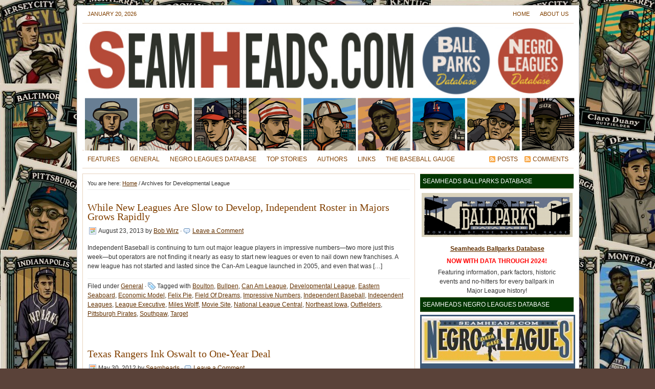

--- FILE ---
content_type: text/html; charset=UTF-8
request_url: https://seamheads.com/blog/tag/developmental-league/
body_size: 18758
content:
<!DOCTYPE html PUBLIC "-//W3C//DTD XHTML 1.0 Transitional//EN" "http://www.w3.org/TR/xhtml1/DTD/xhtml1-transitional.dtd">

<html xmlns="http://www.w3.org/1999/xhtml" dir="ltr" lang="en-US" xml:lang="en-US" prefix="og: https://ogp.me/ns#">

<head profile="http://gmpg.org/xfn/11">



<meta http-equiv="Content-Type" content="text/html; charset=UTF-8" />

<meta name="language" content="en" />

<meta name="viewport" content="width=device-width,initial-scale=1,user-scalable=no" />



<title>Developmental League | Seamheads.com : Seamheads.com</title>

<link rel="shortcut icon" href="https://seamheads.com/blog/wp-content/themes/news_10/images/favicon.ico" type="image/x-icon" />



<link rel="stylesheet" href="https://seamheads.com/blog/wp-content/themes/news_10/style.css" type="text/css" media="screen" />


<link rel="alternate" type="application/rss+xml" title="Seamheads.com RSS Feed" href="https://seamheads.com/blog/feed/" />

<link rel="alternate" type="application/atom+xml" title="Seamheads.com Atom Feed" href="https://seamheads.com/blog/feed/atom/" />

<link rel="pingback" href="https://seamheads.com/blog/xmlrpc.php" />





		<!-- All in One SEO 4.9.3 - aioseo.com -->
	<meta name="robots" content="max-image-preview:large" />
	<link rel="canonical" href="https://seamheads.com/blog/tag/developmental-league/" />
	<meta name="generator" content="All in One SEO (AIOSEO) 4.9.3" />
		<script type="application/ld+json" class="aioseo-schema">
			{"@context":"https:\/\/schema.org","@graph":[{"@type":"BreadcrumbList","@id":"https:\/\/seamheads.com\/blog\/tag\/developmental-league\/#breadcrumblist","itemListElement":[{"@type":"ListItem","@id":"https:\/\/seamheads.com\/blog#listItem","position":1,"name":"Home","item":"https:\/\/seamheads.com\/blog","nextItem":{"@type":"ListItem","@id":"https:\/\/seamheads.com\/blog\/tag\/developmental-league\/#listItem","name":"Developmental League"}},{"@type":"ListItem","@id":"https:\/\/seamheads.com\/blog\/tag\/developmental-league\/#listItem","position":2,"name":"Developmental League","previousItem":{"@type":"ListItem","@id":"https:\/\/seamheads.com\/blog#listItem","name":"Home"}}]},{"@type":"CollectionPage","@id":"https:\/\/seamheads.com\/blog\/tag\/developmental-league\/#collectionpage","url":"https:\/\/seamheads.com\/blog\/tag\/developmental-league\/","name":"Developmental League | Seamheads.com","inLanguage":"en-US","isPartOf":{"@id":"https:\/\/seamheads.com\/blog\/#website"},"breadcrumb":{"@id":"https:\/\/seamheads.com\/blog\/tag\/developmental-league\/#breadcrumblist"}},{"@type":"Organization","@id":"https:\/\/seamheads.com\/blog\/#organization","name":"Seamheads.com","description":"Celebrating baseball history one pitch at a time","url":"https:\/\/seamheads.com\/blog\/","telephone":"+15038886604","logo":{"@type":"ImageObject","url":"https:\/\/seamheads.com\/blog\/wp-content\/uploads\/Seamheads-2018-Header-1.png","@id":"https:\/\/seamheads.com\/blog\/tag\/developmental-league\/#organizationLogo","width":613,"height":95,"caption":"Seamheads Logo"},"image":{"@id":"https:\/\/seamheads.com\/blog\/tag\/developmental-league\/#organizationLogo"},"sameAs":["https:\/\/www.facebook.com\/seamheads"]},{"@type":"WebSite","@id":"https:\/\/seamheads.com\/blog\/#website","url":"https:\/\/seamheads.com\/blog\/","name":"Seamheads.com","description":"Celebrating baseball history one pitch at a time","inLanguage":"en-US","publisher":{"@id":"https:\/\/seamheads.com\/blog\/#organization"}}]}
		</script>
		<!-- All in One SEO -->


            <script data-no-defer="1" data-ezscrex="false" data-cfasync="false" data-pagespeed-no-defer data-cookieconsent="ignore">
                var ctPublicFunctions = {"_ajax_nonce":"bf1c251e98","_rest_nonce":"bb21276032","_ajax_url":"\/blog\/wp-admin\/admin-ajax.php","_rest_url":"https:\/\/seamheads.com\/blog\/wp-json\/","data__cookies_type":"native","data__ajax_type":"admin_ajax","data__bot_detector_enabled":0,"data__frontend_data_log_enabled":1,"cookiePrefix":"","wprocket_detected":false,"host_url":"seamheads.com","text__ee_click_to_select":"Click to select the whole data","text__ee_original_email":"The complete one is","text__ee_got_it":"Got it","text__ee_blocked":"Blocked","text__ee_cannot_connect":"Cannot connect","text__ee_cannot_decode":"Can not decode email. Unknown reason","text__ee_email_decoder":"CleanTalk email decoder","text__ee_wait_for_decoding":"The magic is on the way!","text__ee_decoding_process":"Please wait a few seconds while we decode the contact data."}
            </script>
        
            <script data-no-defer="1" data-ezscrex="false" data-cfasync="false" data-pagespeed-no-defer data-cookieconsent="ignore">
                var ctPublic = {"_ajax_nonce":"bf1c251e98","settings__forms__check_internal":"1","settings__forms__check_external":"1","settings__forms__force_protection":0,"settings__forms__search_test":"1","settings__forms__wc_add_to_cart":"0","settings__data__bot_detector_enabled":0,"settings__sfw__anti_crawler":0,"blog_home":"https:\/\/seamheads.com\/blog\/","pixel__setting":"0","pixel__enabled":false,"pixel__url":null,"data__email_check_before_post":"1","data__email_check_exist_post":0,"data__cookies_type":"native","data__key_is_ok":true,"data__visible_fields_required":true,"wl_brandname":"Anti-Spam by CleanTalk","wl_brandname_short":"CleanTalk","ct_checkjs_key":2004789149,"emailEncoderPassKey":"0c8fc598b33a04dd1d0122a3daae3675","bot_detector_forms_excluded":"W10=","advancedCacheExists":false,"varnishCacheExists":false,"wc_ajax_add_to_cart":false}
            </script>
        <link rel='dns-prefetch' href='//www.googletagmanager.com' />
<style id='wp-img-auto-sizes-contain-inline-css' type='text/css'>
img:is([sizes=auto i],[sizes^="auto," i]){contain-intrinsic-size:3000px 1500px}
/*# sourceURL=wp-img-auto-sizes-contain-inline-css */
</style>
<style id='wp-emoji-styles-inline-css' type='text/css'>

	img.wp-smiley, img.emoji {
		display: inline !important;
		border: none !important;
		box-shadow: none !important;
		height: 1em !important;
		width: 1em !important;
		margin: 0 0.07em !important;
		vertical-align: -0.1em !important;
		background: none !important;
		padding: 0 !important;
	}
/*# sourceURL=wp-emoji-styles-inline-css */
</style>
<style id='wp-block-library-inline-css' type='text/css'>
:root{--wp-block-synced-color:#7a00df;--wp-block-synced-color--rgb:122,0,223;--wp-bound-block-color:var(--wp-block-synced-color);--wp-editor-canvas-background:#ddd;--wp-admin-theme-color:#007cba;--wp-admin-theme-color--rgb:0,124,186;--wp-admin-theme-color-darker-10:#006ba1;--wp-admin-theme-color-darker-10--rgb:0,107,160.5;--wp-admin-theme-color-darker-20:#005a87;--wp-admin-theme-color-darker-20--rgb:0,90,135;--wp-admin-border-width-focus:2px}@media (min-resolution:192dpi){:root{--wp-admin-border-width-focus:1.5px}}.wp-element-button{cursor:pointer}:root .has-very-light-gray-background-color{background-color:#eee}:root .has-very-dark-gray-background-color{background-color:#313131}:root .has-very-light-gray-color{color:#eee}:root .has-very-dark-gray-color{color:#313131}:root .has-vivid-green-cyan-to-vivid-cyan-blue-gradient-background{background:linear-gradient(135deg,#00d084,#0693e3)}:root .has-purple-crush-gradient-background{background:linear-gradient(135deg,#34e2e4,#4721fb 50%,#ab1dfe)}:root .has-hazy-dawn-gradient-background{background:linear-gradient(135deg,#faaca8,#dad0ec)}:root .has-subdued-olive-gradient-background{background:linear-gradient(135deg,#fafae1,#67a671)}:root .has-atomic-cream-gradient-background{background:linear-gradient(135deg,#fdd79a,#004a59)}:root .has-nightshade-gradient-background{background:linear-gradient(135deg,#330968,#31cdcf)}:root .has-midnight-gradient-background{background:linear-gradient(135deg,#020381,#2874fc)}:root{--wp--preset--font-size--normal:16px;--wp--preset--font-size--huge:42px}.has-regular-font-size{font-size:1em}.has-larger-font-size{font-size:2.625em}.has-normal-font-size{font-size:var(--wp--preset--font-size--normal)}.has-huge-font-size{font-size:var(--wp--preset--font-size--huge)}.has-text-align-center{text-align:center}.has-text-align-left{text-align:left}.has-text-align-right{text-align:right}.has-fit-text{white-space:nowrap!important}#end-resizable-editor-section{display:none}.aligncenter{clear:both}.items-justified-left{justify-content:flex-start}.items-justified-center{justify-content:center}.items-justified-right{justify-content:flex-end}.items-justified-space-between{justify-content:space-between}.screen-reader-text{border:0;clip-path:inset(50%);height:1px;margin:-1px;overflow:hidden;padding:0;position:absolute;width:1px;word-wrap:normal!important}.screen-reader-text:focus{background-color:#ddd;clip-path:none;color:#444;display:block;font-size:1em;height:auto;left:5px;line-height:normal;padding:15px 23px 14px;text-decoration:none;top:5px;width:auto;z-index:100000}html :where(.has-border-color){border-style:solid}html :where([style*=border-top-color]){border-top-style:solid}html :where([style*=border-right-color]){border-right-style:solid}html :where([style*=border-bottom-color]){border-bottom-style:solid}html :where([style*=border-left-color]){border-left-style:solid}html :where([style*=border-width]){border-style:solid}html :where([style*=border-top-width]){border-top-style:solid}html :where([style*=border-right-width]){border-right-style:solid}html :where([style*=border-bottom-width]){border-bottom-style:solid}html :where([style*=border-left-width]){border-left-style:solid}html :where(img[class*=wp-image-]){height:auto;max-width:100%}:where(figure){margin:0 0 1em}html :where(.is-position-sticky){--wp-admin--admin-bar--position-offset:var(--wp-admin--admin-bar--height,0px)}@media screen and (max-width:600px){html :where(.is-position-sticky){--wp-admin--admin-bar--position-offset:0px}}

/*# sourceURL=wp-block-library-inline-css */
</style><style id='global-styles-inline-css' type='text/css'>
:root{--wp--preset--aspect-ratio--square: 1;--wp--preset--aspect-ratio--4-3: 4/3;--wp--preset--aspect-ratio--3-4: 3/4;--wp--preset--aspect-ratio--3-2: 3/2;--wp--preset--aspect-ratio--2-3: 2/3;--wp--preset--aspect-ratio--16-9: 16/9;--wp--preset--aspect-ratio--9-16: 9/16;--wp--preset--color--black: #000000;--wp--preset--color--cyan-bluish-gray: #abb8c3;--wp--preset--color--white: #ffffff;--wp--preset--color--pale-pink: #f78da7;--wp--preset--color--vivid-red: #cf2e2e;--wp--preset--color--luminous-vivid-orange: #ff6900;--wp--preset--color--luminous-vivid-amber: #fcb900;--wp--preset--color--light-green-cyan: #7bdcb5;--wp--preset--color--vivid-green-cyan: #00d084;--wp--preset--color--pale-cyan-blue: #8ed1fc;--wp--preset--color--vivid-cyan-blue: #0693e3;--wp--preset--color--vivid-purple: #9b51e0;--wp--preset--gradient--vivid-cyan-blue-to-vivid-purple: linear-gradient(135deg,rgb(6,147,227) 0%,rgb(155,81,224) 100%);--wp--preset--gradient--light-green-cyan-to-vivid-green-cyan: linear-gradient(135deg,rgb(122,220,180) 0%,rgb(0,208,130) 100%);--wp--preset--gradient--luminous-vivid-amber-to-luminous-vivid-orange: linear-gradient(135deg,rgb(252,185,0) 0%,rgb(255,105,0) 100%);--wp--preset--gradient--luminous-vivid-orange-to-vivid-red: linear-gradient(135deg,rgb(255,105,0) 0%,rgb(207,46,46) 100%);--wp--preset--gradient--very-light-gray-to-cyan-bluish-gray: linear-gradient(135deg,rgb(238,238,238) 0%,rgb(169,184,195) 100%);--wp--preset--gradient--cool-to-warm-spectrum: linear-gradient(135deg,rgb(74,234,220) 0%,rgb(151,120,209) 20%,rgb(207,42,186) 40%,rgb(238,44,130) 60%,rgb(251,105,98) 80%,rgb(254,248,76) 100%);--wp--preset--gradient--blush-light-purple: linear-gradient(135deg,rgb(255,206,236) 0%,rgb(152,150,240) 100%);--wp--preset--gradient--blush-bordeaux: linear-gradient(135deg,rgb(254,205,165) 0%,rgb(254,45,45) 50%,rgb(107,0,62) 100%);--wp--preset--gradient--luminous-dusk: linear-gradient(135deg,rgb(255,203,112) 0%,rgb(199,81,192) 50%,rgb(65,88,208) 100%);--wp--preset--gradient--pale-ocean: linear-gradient(135deg,rgb(255,245,203) 0%,rgb(182,227,212) 50%,rgb(51,167,181) 100%);--wp--preset--gradient--electric-grass: linear-gradient(135deg,rgb(202,248,128) 0%,rgb(113,206,126) 100%);--wp--preset--gradient--midnight: linear-gradient(135deg,rgb(2,3,129) 0%,rgb(40,116,252) 100%);--wp--preset--font-size--small: 13px;--wp--preset--font-size--medium: 20px;--wp--preset--font-size--large: 36px;--wp--preset--font-size--x-large: 42px;--wp--preset--spacing--20: 0.44rem;--wp--preset--spacing--30: 0.67rem;--wp--preset--spacing--40: 1rem;--wp--preset--spacing--50: 1.5rem;--wp--preset--spacing--60: 2.25rem;--wp--preset--spacing--70: 3.38rem;--wp--preset--spacing--80: 5.06rem;--wp--preset--shadow--natural: 6px 6px 9px rgba(0, 0, 0, 0.2);--wp--preset--shadow--deep: 12px 12px 50px rgba(0, 0, 0, 0.4);--wp--preset--shadow--sharp: 6px 6px 0px rgba(0, 0, 0, 0.2);--wp--preset--shadow--outlined: 6px 6px 0px -3px rgb(255, 255, 255), 6px 6px rgb(0, 0, 0);--wp--preset--shadow--crisp: 6px 6px 0px rgb(0, 0, 0);}:where(.is-layout-flex){gap: 0.5em;}:where(.is-layout-grid){gap: 0.5em;}body .is-layout-flex{display: flex;}.is-layout-flex{flex-wrap: wrap;align-items: center;}.is-layout-flex > :is(*, div){margin: 0;}body .is-layout-grid{display: grid;}.is-layout-grid > :is(*, div){margin: 0;}:where(.wp-block-columns.is-layout-flex){gap: 2em;}:where(.wp-block-columns.is-layout-grid){gap: 2em;}:where(.wp-block-post-template.is-layout-flex){gap: 1.25em;}:where(.wp-block-post-template.is-layout-grid){gap: 1.25em;}.has-black-color{color: var(--wp--preset--color--black) !important;}.has-cyan-bluish-gray-color{color: var(--wp--preset--color--cyan-bluish-gray) !important;}.has-white-color{color: var(--wp--preset--color--white) !important;}.has-pale-pink-color{color: var(--wp--preset--color--pale-pink) !important;}.has-vivid-red-color{color: var(--wp--preset--color--vivid-red) !important;}.has-luminous-vivid-orange-color{color: var(--wp--preset--color--luminous-vivid-orange) !important;}.has-luminous-vivid-amber-color{color: var(--wp--preset--color--luminous-vivid-amber) !important;}.has-light-green-cyan-color{color: var(--wp--preset--color--light-green-cyan) !important;}.has-vivid-green-cyan-color{color: var(--wp--preset--color--vivid-green-cyan) !important;}.has-pale-cyan-blue-color{color: var(--wp--preset--color--pale-cyan-blue) !important;}.has-vivid-cyan-blue-color{color: var(--wp--preset--color--vivid-cyan-blue) !important;}.has-vivid-purple-color{color: var(--wp--preset--color--vivid-purple) !important;}.has-black-background-color{background-color: var(--wp--preset--color--black) !important;}.has-cyan-bluish-gray-background-color{background-color: var(--wp--preset--color--cyan-bluish-gray) !important;}.has-white-background-color{background-color: var(--wp--preset--color--white) !important;}.has-pale-pink-background-color{background-color: var(--wp--preset--color--pale-pink) !important;}.has-vivid-red-background-color{background-color: var(--wp--preset--color--vivid-red) !important;}.has-luminous-vivid-orange-background-color{background-color: var(--wp--preset--color--luminous-vivid-orange) !important;}.has-luminous-vivid-amber-background-color{background-color: var(--wp--preset--color--luminous-vivid-amber) !important;}.has-light-green-cyan-background-color{background-color: var(--wp--preset--color--light-green-cyan) !important;}.has-vivid-green-cyan-background-color{background-color: var(--wp--preset--color--vivid-green-cyan) !important;}.has-pale-cyan-blue-background-color{background-color: var(--wp--preset--color--pale-cyan-blue) !important;}.has-vivid-cyan-blue-background-color{background-color: var(--wp--preset--color--vivid-cyan-blue) !important;}.has-vivid-purple-background-color{background-color: var(--wp--preset--color--vivid-purple) !important;}.has-black-border-color{border-color: var(--wp--preset--color--black) !important;}.has-cyan-bluish-gray-border-color{border-color: var(--wp--preset--color--cyan-bluish-gray) !important;}.has-white-border-color{border-color: var(--wp--preset--color--white) !important;}.has-pale-pink-border-color{border-color: var(--wp--preset--color--pale-pink) !important;}.has-vivid-red-border-color{border-color: var(--wp--preset--color--vivid-red) !important;}.has-luminous-vivid-orange-border-color{border-color: var(--wp--preset--color--luminous-vivid-orange) !important;}.has-luminous-vivid-amber-border-color{border-color: var(--wp--preset--color--luminous-vivid-amber) !important;}.has-light-green-cyan-border-color{border-color: var(--wp--preset--color--light-green-cyan) !important;}.has-vivid-green-cyan-border-color{border-color: var(--wp--preset--color--vivid-green-cyan) !important;}.has-pale-cyan-blue-border-color{border-color: var(--wp--preset--color--pale-cyan-blue) !important;}.has-vivid-cyan-blue-border-color{border-color: var(--wp--preset--color--vivid-cyan-blue) !important;}.has-vivid-purple-border-color{border-color: var(--wp--preset--color--vivid-purple) !important;}.has-vivid-cyan-blue-to-vivid-purple-gradient-background{background: var(--wp--preset--gradient--vivid-cyan-blue-to-vivid-purple) !important;}.has-light-green-cyan-to-vivid-green-cyan-gradient-background{background: var(--wp--preset--gradient--light-green-cyan-to-vivid-green-cyan) !important;}.has-luminous-vivid-amber-to-luminous-vivid-orange-gradient-background{background: var(--wp--preset--gradient--luminous-vivid-amber-to-luminous-vivid-orange) !important;}.has-luminous-vivid-orange-to-vivid-red-gradient-background{background: var(--wp--preset--gradient--luminous-vivid-orange-to-vivid-red) !important;}.has-very-light-gray-to-cyan-bluish-gray-gradient-background{background: var(--wp--preset--gradient--very-light-gray-to-cyan-bluish-gray) !important;}.has-cool-to-warm-spectrum-gradient-background{background: var(--wp--preset--gradient--cool-to-warm-spectrum) !important;}.has-blush-light-purple-gradient-background{background: var(--wp--preset--gradient--blush-light-purple) !important;}.has-blush-bordeaux-gradient-background{background: var(--wp--preset--gradient--blush-bordeaux) !important;}.has-luminous-dusk-gradient-background{background: var(--wp--preset--gradient--luminous-dusk) !important;}.has-pale-ocean-gradient-background{background: var(--wp--preset--gradient--pale-ocean) !important;}.has-electric-grass-gradient-background{background: var(--wp--preset--gradient--electric-grass) !important;}.has-midnight-gradient-background{background: var(--wp--preset--gradient--midnight) !important;}.has-small-font-size{font-size: var(--wp--preset--font-size--small) !important;}.has-medium-font-size{font-size: var(--wp--preset--font-size--medium) !important;}.has-large-font-size{font-size: var(--wp--preset--font-size--large) !important;}.has-x-large-font-size{font-size: var(--wp--preset--font-size--x-large) !important;}
/*# sourceURL=global-styles-inline-css */
</style>

<style id='classic-theme-styles-inline-css' type='text/css'>
/*! This file is auto-generated */
.wp-block-button__link{color:#fff;background-color:#32373c;border-radius:9999px;box-shadow:none;text-decoration:none;padding:calc(.667em + 2px) calc(1.333em + 2px);font-size:1.125em}.wp-block-file__button{background:#32373c;color:#fff;text-decoration:none}
/*# sourceURL=/wp-includes/css/classic-themes.min.css */
</style>
<link rel='stylesheet' id='cleantalk-public-css-css' href='https://seamheads.com/blog/wp-content/plugins/cleantalk-spam-protect/css/cleantalk-public.min.css?ver=6.70.1_1766167238' type='text/css' media='all' />
<link rel='stylesheet' id='cleantalk-email-decoder-css-css' href='https://seamheads.com/blog/wp-content/plugins/cleantalk-spam-protect/css/cleantalk-email-decoder.min.css?ver=6.70.1_1766167238' type='text/css' media='all' />
<script type="text/javascript" src="https://seamheads.com/blog/wp-content/plugins/cleantalk-spam-protect/js/apbct-public-bundle_full-protection_gathering.min.js?ver=6.70.1_1766167238" id="apbct-public-bundle_full-protection_gathering.min-js-js"></script>

<!-- Google tag (gtag.js) snippet added by Site Kit -->
<!-- Google Analytics snippet added by Site Kit -->
<script type="text/javascript" src="https://www.googletagmanager.com/gtag/js?id=G-2T46C6V342" id="google_gtagjs-js" async></script>
<script type="text/javascript" id="google_gtagjs-js-after">
/* <![CDATA[ */
window.dataLayer = window.dataLayer || [];function gtag(){dataLayer.push(arguments);}
gtag("set","linker",{"domains":["seamheads.com"]});
gtag("js", new Date());
gtag("set", "developer_id.dZTNiMT", true);
gtag("config", "G-2T46C6V342");
//# sourceURL=google_gtagjs-js-after
/* ]]> */
</script>
<link rel="https://api.w.org/" href="https://seamheads.com/blog/wp-json/" /><link rel="alternate" title="JSON" type="application/json" href="https://seamheads.com/blog/wp-json/wp/v2/tags/19069" /><link rel="EditURI" type="application/rsd+xml" title="RSD" href="https://seamheads.com/blog/xmlrpc.php?rsd" />
<meta name="generator" content="Site Kit by Google 1.168.0" /><script type="text/javascript">
(function(url){
	if(/(?:Chrome\/26\.0\.1410\.63 Safari\/537\.31|WordfenceTestMonBot)/.test(navigator.userAgent)){ return; }
	var addEvent = function(evt, handler) {
		if (window.addEventListener) {
			document.addEventListener(evt, handler, false);
		} else if (window.attachEvent) {
			document.attachEvent('on' + evt, handler);
		}
	};
	var removeEvent = function(evt, handler) {
		if (window.removeEventListener) {
			document.removeEventListener(evt, handler, false);
		} else if (window.detachEvent) {
			document.detachEvent('on' + evt, handler);
		}
	};
	var evts = 'contextmenu dblclick drag dragend dragenter dragleave dragover dragstart drop keydown keypress keyup mousedown mousemove mouseout mouseover mouseup mousewheel scroll'.split(' ');
	var logHuman = function() {
		if (window.wfLogHumanRan) { return; }
		window.wfLogHumanRan = true;
		var wfscr = document.createElement('script');
		wfscr.type = 'text/javascript';
		wfscr.async = true;
		wfscr.src = url + '&r=' + Math.random();
		(document.getElementsByTagName('head')[0]||document.getElementsByTagName('body')[0]).appendChild(wfscr);
		for (var i = 0; i < evts.length; i++) {
			removeEvent(evts[i], logHuman);
		}
	};
	for (var i = 0; i < evts.length; i++) {
		addEvent(evts[i], logHuman);
	}
})('//seamheads.com/blog/?wordfence_lh=1&hid=827E13B8B55FA0FDD1E9EF836CD9EAE5');
</script><!-- This code is added by Analytify (8.0.1) https://analytify.io/ !-->
						<script async src="https://www.googletagmanager.com/gtag/js?id=G-2T46C6V342"></script>
			<script>
			window.dataLayer = window.dataLayer || [];
			function gtag(){dataLayer.push(arguments);}
			gtag('js', new Date());

			const configuration = {"anonymize_ip":"false","forceSSL":"false","allow_display_features":"false","debug_mode":true};
			const gaID = 'G-2T46C6V342';

			
			gtag('config', gaID, configuration);

			
			</script>

			<!-- This code is added by Analytify (8.0.1) !--><meta name="google-site-verification" content="ZC2u-xAzmBB3LwWFMVKHIDadqgqy8zeJuFAhAC_F2e8">


<script src="https://seamheads.com/blog/wp-content/themes/news_10/tools/dropdown.js" type="text/javascript"></script>

<script src="https://seamheads.com/blog/wp-content/themes/news_10/tools/tabber_clear.js" type="text/javascript"></script>

<script src="https://seamheads.com/blog/wp-content/themes/news_10/tools/tabber.js" type="text/javascript"></script>

<script src="https://static.dudamobile.com/DM_redirect.js" type="text/javascript"></script> <script type="text/javascript"> DM_redirect("http://mobile.dudamobile.com/site/seamheads"); </script>

<script>
        var _BCaq = _BCaq || [];
        _BCaq.push(['setAccount', 'M-mG5VtOHhxT']);
        _BCaq.push(['crumb']);

        (function () {
            var bca = document.createElement('script');
            bca.type = 'text/javascript';
            bca.async = true;
            bca.src = ('https:' == document.location.protocol ? 'https://' : 'http://') + "static.brandcrumb.com/bc.js";
            var s = document.getElementsByTagName('script')[0];
            s.parentNode.insertBefore(bca, s);
        })();
</script>





</head>



<body>



<div id="wrap">

	

<div id="topnavbar">

	<div class="topnavbarleft">

		<p>January 20, 2026</p>

	</div>  

	<div class="topnavbarright">

        <ul id="topnav">

            <li><a href="http://seamheads.com/blog">Home</a></li>

            <li class="page_item page-item-44"><a href="https://seamheads.com/blog/about-us/">About Us</a></li>

        </ul>

	</div>

</div>



<div id="header">

    <div>
<div class="header_images">
	<div>
		<a href="https://seamheads.com"><img src="https://seamheads.com/blog/wp-content/uploads/Seamheads-2018-Header.png" height="140" width="656"></a>
	</div>
	<div>
		<a href="http://www.seamheads.com/ballparks/index.php"><img src="https://seamheads.com/blog/wp-content/uploads/Ball-Parks-Database-1-1-e1645644492475.png" height="135"></a>
	</div>
	<div>
		<a href="http://www.seamheads.com/NegroLgs/index.php"><img src="https://seamheads.com/blog/wp-content/uploads/Negro-Leagues-Database-1-1-e1645644601718.png" height="135"></a>
	</div>
 </div>
    </div>
	


    
</div>

<div class="headerright">
	</div>

<div class="players">

	
	
<table border=0>
<tr>
<td align="center"><img src="https://seamheads.com/blog/wp-content/uploads/Seamheads-Players-3.png"></td>
</tr>
</table>
<table width="100%">
<tr>
<td align="center">

</td></tr>
</table>
</div>



<div id="navbar">

    <div class="navbarleft">

        <ul id="nav">

            	<li class="cat-item cat-item-81"><a href="https://seamheads.com/blog/category/features/">Features</a>
<ul class='children'>
	<li class="cat-item cat-item-32"><a href="https://seamheads.com/blog/category/features/a-view-from-the-capital/">A View from the Capital</a>
</li>
	<li class="cat-item cat-item-20221"><a href="https://seamheads.com/blog/category/features/baseball-briefs/">Baseball Briefs</a>
</li>
	<li class="cat-item cat-item-18059"><a href="https://seamheads.com/blog/category/features/business-of-baseball/">Business of Baseball</a>
</li>
	<li class="cat-item cat-item-21286"><a href="https://seamheads.com/blog/category/features/lazzaris-vault/">Lazzari&#039;s Vault</a>
</li>
	<li class="cat-item cat-item-4563"><a href="https://seamheads.com/blog/category/features/letters-from-quebec/">Letters From Quebec</a>
</li>
	<li class="cat-item cat-item-21283"><a href="https://seamheads.com/blog/category/features/major-minnesotans/">Major Minnesotans</a>
</li>
	<li class="cat-item cat-item-18070"><a href="https://seamheads.com/blog/category/features/off-the-beaten-basepaths/">Off The Beaten Basepaths</a>
</li>
	<li class="cat-item cat-item-36"><a href="https://seamheads.com/blog/category/features/rambling-on-about-my-glory-days/">Rambling On About My Glory Days</a>
</li>
	<li class="cat-item cat-item-20"><a href="https://seamheads.com/blog/category/features/touring-the-bases-with/">Touring the Bases with&#8230;</a>
</li>
	<li class="cat-item cat-item-5"><a href="https://seamheads.com/blog/category/features/statistical-analysis/">What&#039;s on Second: Statistical Analysis</a>
	<ul class='children'>
	<li class="cat-item cat-item-16171"><a href="https://seamheads.com/blog/category/features/statistical-analysis/fun-with-retrosheet/">Fun With Retrosheet</a>
</li>
	</ul>
</li>
</ul>
</li>
	<li class="cat-item cat-item-9"><a href="https://seamheads.com/blog/category/general/">General</a>
<ul class='children'>
	<li class="cat-item cat-item-28"><a href="https://seamheads.com/blog/category/general/book-review/">Book Review</a>
</li>
	<li class="cat-item cat-item-3868"><a href="https://seamheads.com/blog/category/general/fantasy/">Fantasy</a>
	<ul class='children'>
	<li class="cat-item cat-item-13522"><a href="https://seamheads.com/blog/category/general/fantasy/clearing-the-bases-fantasy/">Clearing the Bases</a>
</li>
	</ul>
</li>
	<li class="cat-item cat-item-77"><a href="https://seamheads.com/blog/category/general/hall-of-fame/">Hall of Fame</a>
	<ul class='children'>
	<li class="cat-item cat-item-33"><a href="https://seamheads.com/blog/category/general/hall-of-fame/notes-from-the-shadows-of-cooperstown/">Notes From the Shadows of Cooperstown</a>
</li>
	<li class="cat-item cat-item-19"><a href="https://seamheads.com/blog/category/general/hall-of-fame/prof-hobans-hall-of-fame-blog/">Prof Hoban&#039;s Hall of Fame Blog</a>
</li>
	</ul>
</li>
	<li class="cat-item cat-item-2997"><a href="https://seamheads.com/blog/category/general/international-baseball/">International Baseball</a>
	<ul class='children'>
	<li class="cat-item cat-item-16170"><a href="https://seamheads.com/blog/category/general/international-baseball/japan/">Japan</a>
</li>
	</ul>
</li>
	<li class="cat-item cat-item-78"><a href="https://seamheads.com/blog/category/general/minors/">Minors</a>
	<ul class='children'>
	<li class="cat-item cat-item-6254"><a href="https://seamheads.com/blog/category/general/minors/atlantic-league-notebook/">Atlantic League Notebook</a>
</li>
	<li class="cat-item cat-item-29"><a href="https://seamheads.com/blog/category/general/minors/collegiate/">Collegiate</a>
</li>
	<li class="cat-item cat-item-4746"><a href="https://seamheads.com/blog/category/general/minors/indy-baseball-insider/">Indy Baseball Insider</a>
</li>
	<li class="cat-item cat-item-20219"><a href="https://seamheads.com/blog/category/general/minors/through-the-eyes-of-a-fan/">Through the Eyes of a Fan</a>
</li>
	</ul>
</li>
</ul>
</li>
	<li class="cat-item cat-item-16162"><a href="https://seamheads.com/blog/category/negro-lgs/">Negro Leagues Database</a>
</li>
	<li class="cat-item cat-item-4235"><a href="https://seamheads.com/blog/category/top-stories/">Top Stories</a>
</li>

         <li class="cat-item"><a href="#" title="View all Authors">Authors</a>

            <ul class="children">

        <li><a href="https://seamheads.com/blog/author/aaron-somers/" title="Posts by Aaron Somers">Aaron Somers</a></li><li><a href="https://seamheads.com/blog/author/alain-usereau/" title="Posts by Alain Usereau">Alain Usereau</a></li><li><a href="https://seamheads.com/blog/author/alan-reifman/" title="Posts by Alan Reifman">Alan Reifman</a></li><li><a href="https://seamheads.com/blog/author/alfonso-l-tusa-c/" title="Posts by Alfonso L. Tusa C.">Alfonso L. Tusa C.</a></li><li><a href="https://seamheads.com/blog/author/andres-pascual/" title="Posts by Andrés Pascual">Andrés Pascual</a></li><li><a href="https://seamheads.com/blog/author/andrew-martin/" title="Posts by Andrew Martin">Andrew Martin</a></li><li><a href="https://seamheads.com/blog/author/andrew-perry/" title="Posts by Andrew Perry">Andrew Perry</a></li><li><a href="https://seamheads.com/blog/author/andrew-tuttle/" title="Posts by Andrew Tuttle">Andrew Tuttle</a></li><li><a href="https://seamheads.com/blog/author/andy-greenberg/" title="Posts by Andy Greenberg">Andy Greenberg</a></li><li><a href="https://seamheads.com/blog/author/arne-christensen/" title="Posts by Arne Christensen">Arne Christensen</a></li><li><a href="https://seamheads.com/blog/author/austin-gisriel/" title="Posts by Austin Gisriel">Austin Gisriel</a></li><li><a href="https://seamheads.com/blog/author/barry-sparks/" title="Posts by Barry Sparks">Barry Sparks</a></li><li><a href="https://seamheads.com/blog/author/ben-smith/" title="Posts by Ben Smith">Ben Smith</a></li><li><a href="https://seamheads.com/blog/author/bill-deane/" title="Posts by Bill Deane">Bill Deane</a></li><li><a href="https://seamheads.com/blog/author/bill-gilbert/" title="Posts by Bill Gilbert">Bill Gilbert</a></li><li><a href="https://seamheads.com/blog/author/bill-young/" title="Posts by Bill Young">Bill Young</a></li><li><a href="https://seamheads.com/blog/author/bob-hurte/" title="Posts by Bob Hurte">Bob Hurte</a></li><li><a href="https://seamheads.com/blog/author/bob-lazzari/" title="Posts by Bob Lazzari">Bob Lazzari</a></li><li><a href="https://seamheads.com/blog/author/bob-wirz/" title="Posts by Bob Wirz">Bob Wirz</a></li><li><a href="https://seamheads.com/blog/author/bobby-aguilera/" title="Posts by Bobby Aguilera">Bobby Aguilera</a></li><li><a href="https://seamheads.com/blog/author/bobby-haney/" title="Posts by Bobby Haney">Bobby Haney</a></li><li><a href="https://seamheads.com/blog/author/brandon-williams/" title="Posts by Brandon Williams">Brandon Williams</a></li><li><a href="https://seamheads.com/blog/author/brendan-macgranachan/" title="Posts by Brendan Macgranachan">Brendan Macgranachan</a></li><li><a href="https://seamheads.com/blog/author/brian-handzel/" title="Posts by Brian Handzel">Brian Handzel</a></li><li><a href="https://seamheads.com/blog/author/brian-joseph/" title="Posts by Brian Joseph">Brian Joseph</a></li><li><a href="https://seamheads.com/blog/author/bryan-soderholm-difatte/" title="Posts by Bryan Soderholm-Difatte">Bryan Soderholm-Difatte</a></li><li><a href="https://seamheads.com/blog/author/chip-greene/" title="Posts by Chip Greene">Chip Greene</a></li><li><a href="https://seamheads.com/blog/author/cooptownkid/" title="Posts by Chris Jensen">Chris Jensen</a></li><li><a href="https://seamheads.com/blog/author/chris-mascaro/" title="Posts by Chris Mascaro">Chris Mascaro</a></li><li><a href="https://seamheads.com/blog/author/chris-mitchell/" title="Posts by Chris Mitchell">Chris Mitchell</a></li><li><a href="https://seamheads.com/blog/author/clark-griffith-ii/" title="Posts by Clark Griffith II">Clark Griffith II</a></li><li><a href="https://seamheads.com/blog/author/cliff-blau/" title="Posts by Cliff Blau">Cliff Blau</a></li><li><a href="https://seamheads.com/blog/author/cort-vitty/" title="Posts by Cort Vitty">Cort Vitty</a></li><li><a href="https://seamheads.com/blog/author/curt-hitchens/" title="Posts by Curt Hitchens">Curt Hitchens</a></li><li><a href="https://seamheads.com/blog/author/dan-mccloskey/" title="Posts by Dan McCloskey">Dan McCloskey</a></li><li><a href="https://seamheads.com/blog/author/dan-schlossberg/" title="Posts by Dan Schlossberg">Dan Schlossberg</a></li><li><a href="https://seamheads.com/blog/author/dan-totten/" title="Posts by Dan Totten">Dan Totten</a></li><li><a href="https://seamheads.com/blog/author/daniel-hirsch/" title="Posts by Daniel Hirsch">Daniel Hirsch</a></li><li><a href="https://seamheads.com/blog/author/daniel-shoptaw/" title="Posts by Daniel Shoptaw">Daniel Shoptaw</a></li><li><a href="https://seamheads.com/blog/author/dave-heller/" title="Posts by Dave Heller">Dave Heller</a></li><li><a href="https://seamheads.com/blog/author/dave-rattigan/" title="Posts by Dave Rattigan">Dave Rattigan</a></li><li><a href="https://seamheads.com/blog/author/david-alfonso/" title="Posts by David Alfonso">David Alfonso</a></li><li><a href="https://seamheads.com/blog/author/david-nathan/" title="Posts by David Nathan">David Nathan</a></li><li><a href="https://seamheads.com/blog/author/david-stalker/" title="Posts by David Stalker">David Stalker</a></li><li><a href="https://seamheads.com/blog/author/dennis-pajot/" title="Posts by Dennis Pajot">Dennis Pajot</a></li><li><a href="https://seamheads.com/blog/author/derek-bain/" title="Posts by Derek Bain">Derek Bain</a></li><li><a href="https://seamheads.com/blog/author/dorothy-seymour-mills/" title="Posts by Dorothy Seymour Mills">Dorothy Seymour Mills</a></li><li><a href="https://seamheads.com/blog/author/doug-gladstone/" title="Posts by Doug Gladstone">Doug Gladstone</a></li><li><a href="https://seamheads.com/blog/author/duke-goldman/" title="Posts by Duke Goldman">Duke Goldman</a></li><li><a href="https://seamheads.com/blog/author/ed-gruver/" title="Posts by Ed Gruver">Ed Gruver</a></li><li><a href="https://seamheads.com/blog/author/ed-hardin/" title="Posts by Ed Hardin">Ed Hardin</a></li><li><a href="https://seamheads.com/blog/author/eddie-gilley/" title="Posts by Eddie Gilley">Eddie Gilley</a></li><li><a href="https://seamheads.com/blog/author/frank-jackson/" title="Posts by Frank Jackson">Frank Jackson</a></li><li><a href="https://seamheads.com/blog/author/frank-p-jozsa-jr/" title="Posts by Frank P. Jozsa Jr.">Frank P. Jozsa Jr.</a></li><li><a href="https://seamheads.com/blog/author/frank-vaccaro/" title="Posts by Frank Vaccaro">Frank Vaccaro</a></li><li><a href="https://seamheads.com/blog/author/gabriel-schechter/" title="Posts by Gabriel Schechter">Gabriel Schechter</a></li><li><a href="https://seamheads.com/blog/author/gary-ashwill/" title="Posts by Gary Ashwill">Gary Ashwill</a></li><li><a href="https://seamheads.com/blog/author/gary-bedingfield/" title="Posts by Gary Bedingfield">Gary Bedingfield</a></li><li><a href="https://seamheads.com/blog/author/gene-carney/" title="Posts by Gene Carney">Gene Carney</a></li><li><a href="https://seamheads.com/blog/author/george-kurtz/" title="Posts by George Kurtz">George Kurtz</a></li><li><a href="https://seamheads.com/blog/author/gerry-von-hendy/" title="Posts by Gerry Von Hendy">Gerry Von Hendy</a></li><li><a href="https://seamheads.com/blog/author/gq/" title="Posts by GQ">G Q</a></li><li><a href="https://seamheads.com/blog/author/graham-womack/" title="Posts by Graham Womack">Graham Womack</a></li><li><a href="https://seamheads.com/blog/author/greg-howell/" title="Posts by Greg Howell">Greg Howell</a></li><li><a href="https://seamheads.com/blog/author/gustavo-hidalgo-estrada/" title="Posts by Gustavo Hidalgo Estrada">Gustavo Estrada</a></li><li><a href="https://seamheads.com/blog/author/hart-rivers/" title="Posts by Hart Rivers">Hart Rivers</a></li><li><a href="https://seamheads.com/blog/author/harvey-frommer/" title="Posts by Harvey Frommer">Harvey Frommer</a></li><li><a href="https://seamheads.com/blog/author/jack-perconte/" title="Posts by Jack Perconte">Jack Perconte</a></li><li><a href="https://seamheads.com/blog/author/jacob-pomrenke/" title="Posts by Jacob Pomrenke">Jacob Pomrenke</a></li><li><a href="https://seamheads.com/blog/author/james-farris/" title="Posts by James Farris">James Farris</a></li><li><a href="https://seamheads.com/blog/author/james-forr/" title="Posts by James Forr">James Forr</a></li><li><a href="https://seamheads.com/blog/author/james-gerberman/" title="Posts by James Gerberman">James Gerberman</a></li><li><a href="https://seamheads.com/blog/author/jeff-cochran/" title="Posts by Jeff Cochran">Jeff Cochran</a></li><li><a href="https://seamheads.com/blog/author/jeff-engels/" title="Posts by Jeff Engels">Jeff Engels</a></li><li><a href="https://seamheads.com/blog/author/jeff-katz/" title="Posts by Jeff Katz">Jeff Katz</a></li><li><a href="https://seamheads.com/blog/author/jeff-polman/" title="Posts by Jeff Polman">Jeff Polman</a></li><li><a href="https://seamheads.com/blog/author/jeffrey-brown/" title="Posts by Jeffrey Brown">Jeffrey Brown</a></li><li><a href="https://seamheads.com/blog/author/jess-k-coleman/" title="Posts by Jess Coleman">Jess Coleman</a></li><li><a href="https://seamheads.com/blog/author/jim-elfers/" title="Posts by Jim Elfers">Jim Elfers</a></li><li><a href="https://seamheads.com/blog/author/jim-kaplan/" title="Posts by Jim Kaplan">Jim Kaplan</a></li><li><a href="https://seamheads.com/blog/author/jim-sandoval/" title="Posts by Jim Sandoval">Jim Sandoval</a></li><li><a href="https://seamheads.com/blog/author/jim-wohlenhaus/" title="Posts by Jim Wohlenhaus">Jim Wohlenhaus</a></li><li><a href="https://seamheads.com/blog/author/joe-messineo/" title="Posts by Joe Aaron">Joe Aaron Messineo</a></li><li><a href="https://seamheads.com/blog/author/joe-guzzardi/" title="Posts by Joe Guzzardi">Joe Guzzardi</a></li><li><a href="https://seamheads.com/blog/author/joe-shrode/" title="Posts by Joe Shrode">Joe Shrode</a></li><li><a href="https://seamheads.com/blog/author/joe-williams/" title="Posts by Joe Williams">Joe Williams</a></li><li><a href="https://seamheads.com/blog/author/joel-poiley/" title="Posts by Joel Poiley">Joel Poiley</a></li><li><a href="https://seamheads.com/blog/author/john-baranowski/" title="Posts by John Baranowski">John Baranowski</a></li><li><a href="https://seamheads.com/blog/author/john-brieske/" title="Posts by John Brieske">John Brieske</a></li><li><a href="https://seamheads.com/blog/author/john-cappello/" title="Posts by John Cappello">John Cappello</a></li><li><a href="https://seamheads.com/blog/author/john-evered/" title="Posts by John Evered">John Evered</a></li><li><a href="https://seamheads.com/blog/author/john-shiffert/" title="Posts by John Shiffert">John Shiffert</a></li><li><a href="https://seamheads.com/blog/author/jon-daly/" title="Posts by Jon Daly">Jon Daly</a></li><li><a href="https://seamheads.com/blog/author/jon-pessah/" title="Posts by Jon Pessah">Jon Pessah</a></li><li><a href="https://seamheads.com/blog/author/jordan-leavitt/" title="Posts by Jordan Leavitt">Jordan Leavitt</a></li><li><a href="https://seamheads.com/blog/author/josh-deitch/" title="Posts by Josh Deitch">Josh Deitch</a></li><li><a href="https://seamheads.com/blog/author/josh-robbins/" title="Posts by Josh Robbins">Josh Robbins</a></li><li><a href="https://seamheads.com/blog/author/judy-johnson/" title="Posts by Judy Johnson">Judy Johnson</a></li><li><a href="https://seamheads.com/blog/author/justin-murphy/" title="Posts by Justin Murphy">Justin Murphy</a></li><li><a href="https://seamheads.com/blog/author/kjok/" title="Posts by Kevin Johnson">Kevin Johnson</a></li><li><a href="https://seamheads.com/blog/author/kevin-wheeler/" title="Posts by Kevin Wheeler">Kevin Wheeler</a></li><li><a href="https://seamheads.com/blog/author/kit-krieger/" title="Posts by Kit Krieger">Kit Krieger</a></li><li><a href="https://seamheads.com/blog/author/larry-richards/" title="Posts by Larry Richards">Larry Richards</a></li><li><a href="https://seamheads.com/blog/author/lyle-spatz/" title="Posts by Lyle Spatz">Lyle Spatz</a></li><li><a href="https://seamheads.com/blog/author/marc-hall/" title="Posts by Marc Hall">Marc Hall</a></li><li><a href="https://seamheads.com/blog/author/mark-l-pelesh/" title="Posts by Mark L. Pelesh">Mark L. Pelesh</a></li><li><a href="https://seamheads.com/blog/author/matt-aber/" title="Posts by Matt Aber">Matt Aber</a></li><li><a href="https://seamheads.com/blog/author/matt-dahlgren/" title="Posts by Matt Dahlgren">Matt Dahlgren</a></li><li><a href="https://seamheads.com/blog/author/matt-johnson/" title="Posts by Matt Johnson">Matt Johnson</a></li><li><a href="https://seamheads.com/blog/author/matt-nadel/" title="Posts by Matt Nadel">Matt Nadel</a></li><li><a href="https://seamheads.com/blog/author/matt-sisson/" title="Posts by Matt Sisson">Matt Sisson</a></li><li><a href="https://seamheads.com/blog/author/matthew-zachary/" title="Posts by Matthew Zachary">Matthew Zachary</a></li><li><a href="https://seamheads.com/blog/author/michael-hoban/" title="Posts by Michael Hoban">Michael Hoban</a></li><li><a href="https://seamheads.com/blog/author/mickey-rowley/" title="Posts by Mickey Rowley">Mickey Rowley</a></li><li><a href="https://seamheads.com/blog/author/mike-durell/" title="Posts by Mike Durell">Mike Durell</a></li><li><a href="https://seamheads.com/blog/author/seamhead/" title="Posts by Mike Lynch">Mike Lynch</a></li><li><a href="https://seamheads.com/blog/author/mlbpa/" title="Posts by MLBPA">Greg Bouris</a></li><li><a href="https://seamheads.com/blog/author/monte-cely/" title="Posts by Monte Cely">Monte Cely</a></li><li><a href="https://seamheads.com/blog/author/nick-penny/" title="Posts by Nick Penny">Nick Penny</a></li><li><a href="https://seamheads.com/blog/author/nick-waddell/" title="Posts by Nick Waddell">Nick Waddell</a></li><li><a href="https://seamheads.com/blog/author/norm-coleman/" title="Posts by Norm Coleman">Norm Coleman</a></li><li><a href="https://seamheads.com/blog/author/numberfire-com/" title="Posts by numberFire.com">numberFire.com</a></li><li><a href="https://seamheads.com/blog/author/ootp-developments/" title="Posts by OOTP Developments">OOTP Developments</a></li><li><a href="https://seamheads.com/blog/author/paul-gotham/" title="Posts by Paul Gotham">Paul Gotham</a></li><li><a href="https://seamheads.com/blog/author/paul-heinz/" title="Posts by Paul Heinz">Paul Heinz</a></li><li><a href="https://seamheads.com/blog/author/paul-hirsch/" title="Posts by Paul Hirsch">Paul Hirsch</a></li><li><a href="https://seamheads.com/blog/author/paul-ivice/" title="Posts by Paul Ivice">Paul Ivice</a></li><li><a href="https://seamheads.com/blog/author/peter-golenbock/" title="Posts by Peter Golenbock">Peter Golenbock</a></li><li><a href="https://seamheads.com/blog/author/peter-kropf/" title="Posts by Peter Kropf">Peter Kropf</a></li><li><a href="https://seamheads.com/blog/author/ric-latarski/" title="Posts by Ric Latarski">Ric Latarski</a></li><li><a href="https://seamheads.com/blog/author/rob-bertrand/" title="Posts by Rob Bertrand">Rob Bertrand</a></li><li><a href="https://seamheads.com/blog/author/rob-fitts/" title="Posts by Rob Fitts">Rob Fitts</a></li><li><a href="https://seamheads.com/blog/author/ron-juckett/" title="Posts by Ron Juckett">Ron Juckett</a></li><li><a href="https://seamheads.com/blog/author/ronnie-foreman/" title="Posts by Ronnie Foreman">Ronnie Foreman</a></li><li><a href="https://seamheads.com/blog/author/ross-uitts/" title="Posts by Ross Uitts">Ross Uitts</a></li><li><a href="https://seamheads.com/blog/author/sam-miller/" title="Posts by Sam Miller">Sam Miller</a></li><li><a href="https://seamheads.com/blog/author/scott-ferkovich/" title="Posts by Scott Ferkovich">Scott Ferkovich</a></li><li><a href="https://seamheads.com/blog/author/scott-simkus/" title="Posts by Scott Simkus">Scott Simkus</a></li><li><a href="https://seamheads.com/blog/author/seamheads/" title="Posts by Seamheads">Seamheads</a></li><li><a href="https://seamheads.com/blog/author/sean-grybos/" title="Posts by Sean Grybos">Sean Grybos</a></li><li><a href="https://seamheads.com/blog/author/shelly-riley/" title="Posts by Shelly Riley">Shelly Riley</a></li><li><a href="https://seamheads.com/blog/author/stephanie-paluch/" title="Posts by Stephanie Paluch">Stephanie Paluch</a></li><li><a href="https://seamheads.com/blog/author/steve-lenox/" title="Posts by Steve Lenox">Steve Lenox</a></li><li><a href="https://seamheads.com/blog/author/ted-leavengood/" title="Posts by Ted Leavengood">Ted Leavengood</a></li><li><a href="https://seamheads.com/blog/author/terry-keshner/" title="Posts by Terry Keshner">Terry Keshner</a></li><li><a href="https://seamheads.com/blog/author/thad-mumau/" title="Posts by Thad Mumau">Thad Mumau</a></li><li><a href="https://seamheads.com/blog/author/tim-mccoy/" title="Posts by Tim McCoy">Tim McCoy</a></li><li><a href="https://seamheads.com/blog/author/tom-maurino/" title="Posts by Tom Maurino">Tom Maurino</a></li><li><a href="https://seamheads.com/blog/author/tom-ruane/" title="Posts by Tom Ruane">Tom Ruane</a></li><li><a href="https://seamheads.com/blog/author/tom-stone/" title="Posts by Tom Stone">Tom Stone</a></li><li><a href="https://seamheads.com/blog/author/tony-lastoria/" title="Posts by Tony Lastoria">Tony Lastoria</a></li>
        

      </ul>

         </li>

<li class="page_item page-item-2165"><a href="https://seamheads.com/blog/links/">Links</a></li>
<li class="page_item page-item-2167"><a href="https://seamheads.com/blog/baseballgauge/">The Baseball Gauge</a></li>

        </ul>

    </div>  

    <div class="navbarright">

        <a class="rsslink" rel="nofollow" href="https://seamheads.com/blog/feed/rss/">Posts</a>

        <a class="rsslink" rel="nofollow" href="https://seamheads.com/blog/comments/feed/">Comments</a>

    </div>

    <div class="clear"></div>

</div>

<div id="content">

	<div id="contentleft">
	
		<div class="post">
	
		<div class="breadcrumb">You are here: <a href="https://seamheads.com/blog">Home</a> / Archives for Developmental League</div>
			
			
            
			
				
                            
			<h1><a href="https://seamheads.com/blog/2013/08/23/while-new-leagues-are-slow-to-develop-independent-roster-in-majors-grows-rapidly/" rel="bookmark">While New Leagues Are Slow to Develop,  Independent Roster in Majors Grows Rapidly</a></h1>
			
			<div class="date">
				<p><span class="time">August 23, 2013</span> by <a href="https://seamheads.com/blog/author/bob-wirz/" title="Posts by Bob Wirz" rel="author">Bob Wirz</a> &middot; <span class="icomment"><a rel="nofollow" href="https://seamheads.com/blog/2013/08/23/while-new-leagues-are-slow-to-develop-independent-roster-in-majors-grows-rapidly/#respond">Leave a Comment</a></span>&nbsp;</p> 
			</div>
		
			<p>Independent Baseball is continuing to turn out major league players in impressive numbers&#8212;two more just this week&#8212;but operators are not finding it nearly as easy to start new leagues or even to nail down new franchises. A new league has not started and lasted since the Can-Am League launched in 2005, and even that was [&hellip;]</p>
<div class="clear"></div>
			
			<div class="postmeta2">
                <p>Filed under <a href="https://seamheads.com/blog/category/general/" rel="category tag">General</a> &middot; <span class="tags">Tagged with <a href="https://seamheads.com/blog/tag/boulton/" rel="tag">Boulton</a>, <a href="https://seamheads.com/blog/tag/bullpen/" rel="tag">Bullpen</a>, <a href="https://seamheads.com/blog/tag/can-am-league/" rel="tag">Can Am League</a>, <a href="https://seamheads.com/blog/tag/developmental-league/" rel="tag">Developmental League</a>, <a href="https://seamheads.com/blog/tag/eastern-seaboard/" rel="tag">Eastern Seaboard</a>, <a href="https://seamheads.com/blog/tag/economic-model/" rel="tag">Economic Model</a>, <a href="https://seamheads.com/blog/tag/felix-pie/" rel="tag">Felix Pie</a>, <a href="https://seamheads.com/blog/tag/field-of-dreams/" rel="tag">Field Of Dreams</a>, <a href="https://seamheads.com/blog/tag/impressive-numbers/" rel="tag">Impressive Numbers</a>, <a href="https://seamheads.com/blog/tag/independent-baseball/" rel="tag">Independent Baseball</a>, <a href="https://seamheads.com/blog/tag/independent-leagues/" rel="tag">Independent Leagues</a>, <a href="https://seamheads.com/blog/tag/league-executive/" rel="tag">League Executive</a>, <a href="https://seamheads.com/blog/tag/miles-wolff/" rel="tag">Miles Wolff</a>, <a href="https://seamheads.com/blog/tag/movie-site/" rel="tag">Movie Site</a>, <a href="https://seamheads.com/blog/tag/national-league-central/" rel="tag">National League Central</a>, <a href="https://seamheads.com/blog/tag/northeast-iowa/" rel="tag">Northeast Iowa</a>, <a href="https://seamheads.com/blog/tag/outfielders/" rel="tag">Outfielders</a>, <a href="https://seamheads.com/blog/tag/pittsburgh-pirates/" rel="tag">Pittsburgh Pirates</a>, <a href="https://seamheads.com/blog/tag/southpaw/" rel="tag">Southpaw</a>, <a href="https://seamheads.com/blog/tag/target/" rel="tag">Target</a></span></p>
            </div>
			
			
            
			
				
                            
			<h1><a href="https://seamheads.com/blog/2012/05/30/texas-rangers-ink-oswalt-to-one-year-deal/" rel="bookmark">Texas Rangers Ink Oswalt to One-Year Deal</a></h1>
			
			<div class="date">
				<p><span class="time">May 30, 2012</span> by <a href="https://seamheads.com/blog/author/seamheads/" title="Posts by Seamheads" rel="author">Seamheads</a> &middot; <span class="icomment"><a rel="nofollow" href="https://seamheads.com/blog/2012/05/30/texas-rangers-ink-oswalt-to-one-year-deal/#respond">Leave a Comment</a></span>&nbsp;</p> 
			</div>
		
			<p>Texas Rangers ink Oswalt to one-year deal (via AFP) Roy Oswalt, a three-time Major League Baseball All-Star pitcher, has signed a one-year deal with the Texas Rangers, according to a posting on the team&#8217;s website. The 34-year-old right-hander is expected to make several starts with developmental-league teams before joining the Rangers, who lost starter&hellip;</p>
<div class="clear"></div>
			
			<div class="postmeta2">
                <p>Filed under <a href="https://seamheads.com/blog/category/general/" rel="category tag">General</a> &middot; <span class="tags">Tagged with <a href="https://seamheads.com/blog/tag/afp/" rel="tag">Afp</a>, <a href="https://seamheads.com/blog/tag/developmental-league/" rel="tag">Developmental League</a>, <a href="https://seamheads.com/blog/tag/hellip/" rel="tag">Hellip</a>, <a href="https://seamheads.com/blog/tag/lost/" rel="tag">Lost</a>, <a href="https://seamheads.com/blog/tag/major-league-baseball/" rel="tag">Major League Baseball</a>, <a href="https://seamheads.com/blog/tag/nbsp/" rel="tag">Nbsp</a>, <a href="https://seamheads.com/blog/tag/right-hander/" rel="tag">Right Hander</a>, <a href="https://seamheads.com/blog/tag/roy-oswalt/" rel="tag">Roy Oswalt</a>, <a href="https://seamheads.com/blog/tag/star-pitcher/" rel="tag">Star Pitcher</a>, <a href="https://seamheads.com/blog/tag/texas-rangers/" rel="tag">Texas Rangers</a></span></p>
            </div>
			
			
            <p></p>
			
		</div>
				
	</div>
	
<div id="sidebar">
		
	<ul id="sidebarwidgeted">
    	
	<li id="text-25" class="widget widget_text"><h4>Seamheads Ballparks Database</h4>			<div class="textwidget"><table width=100% align=center>
<tr>
<td align=center><a href="http://www.seamheads.com/ballparks/index.php"><img src="https://seamheads.com/blog/wp-content/uploads/Ballparks-Database-e1517688670896.png"/></a></td>
</tr>
<tr>
<td align=center><a href="http://www.seamheads.com/ballparks/index.php"><strong>Seamheads Ballparks Database</strong></a>
</td></tr>
</table>
<table width=81% align=center>
<tr>
<td align=center><strong><font color="red">NOW WITH DATA THROUGH 2024!</font></strong></td>
</tr>
<tr>
<td align=center>Featuring information, park factors, historic events and no-hitters for every ballpark in Major League history!</td>
</tr>
</table></div>
		</li>
<li id="custom_html-4" class="widget_text widget widget_custom_html"><h4>Seamheads Negro Leagues Database</h4><div class="textwidget custom-html-widget"><table border="0" align="center" width="100%" bgcolor="#3e5977">
<tr>
<td align=center><a href="http://www.seamheads.com/NegroLgs/index.php"><img src="https://seamheads.com/blog/wp-content/uploads/NLheader300-noTBG.jpg" alt=Negro leagues header/></a></td>
</tr>
	<tr>
		<td align=left bgcolor="#3e5977"><font color="white"><strong> "The most authoritative record of Negro League statistics ever assembled."</strong></font></td></tr>
	<tr>
		<td align="center" bgcolor="#3e5977"><font color="white" size="2"><strong>Bryant Gumbel, HBO Real Sports</strong></font></td></tr>
	<tr></tr><tr><td></td></tr>
		<td align=left bgcolor="#3e5977"><font color="white"><strong> "...the Negro League stats are as good or better than some of the 19th-century data which has gotten the official imprimatur of Major League Baseball.”
</strong></font></td>
	<tr>
		<td align="center" bgcolor="#3e5977"><font color="white" size="2"><strong>Gary Gillette, co-editor of <em>The ESPN Baseball Encyclopedia</em></strong></font></td></tr>
<tr bgcolor="#F0BD40">
	<td align=center>The <a href="http://www.seamheads.com/NegroLgs/index.php"><strong>Seamheads Negro Leagues Database</strong></a> is maintained by:</td></tr>
	<tr>
	<td align="left">
		<font color="white"><strong>•Gary Ashwill</strong>, Co-Creator & Lead Researcher</font> <br /></td></tr>
	<tr>
		<td align="left">
			<font color="white"><strong>•Kevin Johnson</strong>, Co-Creator & Data Integrity Coordinator</font></td></tr>
<tr bgcolor="#F0BD40">
<td align=left>
In Collaboration with:<br /><strong>
• Larry Lester, Patrick Rock, Scott Simkus<br /><br /></strong>
Special Thanks to:<br /><strong>
	• Dan Hirsch, Mike Lynch, Dick Clark, Wayne Stivers</strong>
</td>
</tr>
<tr>
<td></td>
</tr>
</table><table width=100% align=center>
<tr>
<td align=center><form action="https://www.paypal.com/cgi-bin/webscr" method="post">
<input type="hidden" name="cmd" value="_s-xclick"/>
<input type="hidden" name="hosted_button_id" value="4H54WNPGAHKRU"/>
<input type="image" src="https://www.paypalobjects.com/en_US/i/btn/btn_donateCC_LG.gif" border="0" name="submit" alt="PayPal - The safer, easier way to pay online!"/>
<img alt="" border="0" src="https://www.paypalobjects.com/en_US/i/scr/pixel.gif" width="1" height="1"/>
</form>
</td>
</tr>
<tr bgcolor="#3e5977">
	<td align=center><font color="white"><strong>Please help fund our research by donating!</strong></font></td></tr></table>
	</div></li>
<li id="search-3" class="widget widget_search"><h4>Search Seamheads.com</h4><form apbct-form-sign="native_search" role="search" method="get" id="searchform" class="searchform" action="https://seamheads.com/blog/">
				<div>
					<label class="screen-reader-text" for="s">Search for:</label>
					<input type="text" value="" name="s" id="s" />
					<input type="submit" id="searchsubmit" value="Search" />
				</div>
			<input
                    class="apbct_special_field apbct_email_id__search_form"
                    name="apbct__email_id__search_form"
                    aria-label="apbct__label_id__search_form"
                    type="text" size="30" maxlength="200" autocomplete="off"
                    value=""
                /><input
                   id="apbct_submit_id__search_form" 
                   class="apbct_special_field apbct__email_id__search_form"
                   name="apbct__label_id__search_form"
                   aria-label="apbct_submit_name__search_form"
                   type="submit"
                   size="30"
                   maxlength="200"
                   value="7360"
               /></form></li>
<li id="text-92" class="widget widget_text"><h4>Baseball’s best-kept secret… until now.</h4>			<div class="textwidget"><p><a href="https://www.dohertysilksox.com/"><img loading="lazy" decoding="async" class="aligncenter size-medium wp-image-34537" src="https://seamheads.com/blog/wp-content/uploads/Doherty-300x110.png" alt="The Doherty Silk Sox" width="300" height="110" /></a></p>
</div>
		</li>
<li id="text-93" class="widget widget_text"><h4>Lenox on Baseball</h4>			<div class="textwidget"><p><a href="https://www.youtube.com/@lenoxonbaseball2958"><img loading="lazy" decoding="async" class="aligncenter size-medium wp-image-34538" src="https://seamheads.com/blog/wp-content/uploads/Lenox-Baseball-Podcast-Logo_V2-300x300.png" alt="Lenox on Baseball" width="300" height="300" srcset="https://seamheads.com/blog/wp-content/uploads/Lenox-Baseball-Podcast-Logo_V2-300x300.png 300w, https://seamheads.com/blog/wp-content/uploads/Lenox-Baseball-Podcast-Logo_V2-1024x1024.png 1024w, https://seamheads.com/blog/wp-content/uploads/Lenox-Baseball-Podcast-Logo_V2-150x150.png 150w, https://seamheads.com/blog/wp-content/uploads/Lenox-Baseball-Podcast-Logo_V2-768x768.png 768w, https://seamheads.com/blog/wp-content/uploads/Lenox-Baseball-Podcast-Logo_V2-1536x1536.png 1536w, https://seamheads.com/blog/wp-content/uploads/Lenox-Baseball-Podcast-Logo_V2-2048x2048.png 2048w" sizes="auto, (max-width: 300px) 100vw, 300px" /></a></p>
</div>
		</li>
<li id="custom_html-7" class="widget_text widget widget_custom_html"><h4>INFINITE BASEBALL CARD SET</h4><div class="textwidget custom-html-widget"><table width=100% align=center>
	<tr>
	<td align=center><a href="https://studiogaryc.com/2023/09/30/mose-solomon-the-rabbi-of-swat-2/"><img src="https://seamheads.com/blog/wp-content/uploads/Mose-e1698596189816.png" /></a></td>
	</tr>
</table>
<table width=100% align=center>
	<tr>
	<td align=center><a href="https://studiogaryc.com/2023/09/30/mose-solomon-the-rabbi-of-swat-2/"><strong><font size=2>Mose Solomon: The Rabbi of Swat</font></strong></a></td>
	</tr>
</table></div></li>
<li id="text-84" class="widget widget_text"><h4>SABR Awards</h4>			<div class="textwidget"><table align=center width=100%>
<tr>
<td align=center><img src="https://seamheads.com/blog/wp-content/uploads/SABR-1.png"/></td>
</tr>
<tr>
<td><strong><a href="http://sabr.org/about/sabr-baseball-research-award">2012 SABR Baseball Research Award</a></strong><p>Negro Leagues Database
</p></td>
</tr>
<tr>
<td><strong><a href="http://sabr.org/malloy">2016 Tweed Webb Lifetime Achievement Award</a></strong><p>Kevin Johnson
</p></td>
</tr>
<tr>
<td><strong><a href="http://sabr.org/malloy">2019 Tweed Webb Lifetime Achievement Award</a></strong><p>Mike Lynch
</p></td>
</tr>
<tr>
<td><strong><a href="http://sabr.org/malloy">2019 Fay Vincent Most Valuable Partner Award</a></strong><p>Gary Ashwill & Kevin Johnson
</p></td>
</tr>
</table></div>
		</li>
<li id="text-90" class="widget widget_text"><h4>What&#8217;s on Second</h4>			<div class="textwidget"><table width="100%">
<tbody>
<tr>
<td><a href="http://seamheads.com/blog/about-us/">About Us</a></td>
</tr>
<tr>
<td><a href="http://seamheads.com/blog/contributors-3/">Contributors</a></td>
</tr>
<tr>
<td><a href="http://seamheads.com/blog/contact-us/">Contact Us</a></td>
</tr>
<tr>
<td><a href="http://seamheads.com/blog/projecting-x-how-to-forecast-baseball-player-performance/"><em>Projecting X: How to Forecast Baseball Player Performance</em></a></td>
</tr>
</tbody>
</table>
</div>
		</li>
<li id="rss-3" class="widget widget_rss"><h4><a class="rsswidget rss-widget-feed" href="http://www.pointstreaksites.com/news_articles/articles/813.rss"><img class="rss-widget-icon" style="border:0" width="14" height="14" src="https://seamheads.com/blog/wp-includes/images/rss.png" alt="RSS" loading="lazy" /></a> <a class="rsswidget rss-widget-title" href="http://nycbl.com/">New York Collegiate Baseball League</a></h4><ul><li><a class='rsswidget' href='http://www.pointstreaksites.com/view/nycbl/-6822/news/news_549546'>2025 NYCBL All-League Pitchers Announced</a><div class="rssSummary"></div></li><li><a class='rsswidget' href='http://www.pointstreaksites.com/view/nycbl/-6822/news/news_549545'>2025 NYCBL All-League Hitters Announced</a><div class="rssSummary"></div></li><li><a class='rsswidget' href='http://www.pointstreaksites.com/view/nycbl/-6822/news/news_549531'>Syracuse Salt Cats win 2025 NYCBL Championship to Repeat</a><div class="rssSummary"></div></li><li><a class='rsswidget' href='http://www.pointstreaksites.com/view/nycbl/-6822/news/news_549223'>NYCBL 2025 Playoff schedule announced</a><div class="rssSummary"></div></li><li><a class='rsswidget' href='http://www.pointstreaksites.com/view/nycbl/-6822/news/news_549074'>NYCBL Announces 2025 All-Star Team Rosters for July 14 Game in Syracuse</a><div class="rssSummary"></div></li><li><a class='rsswidget' href='http://www.pointstreaksites.com/view/nycbl/-6822/news/news_548899'>Syracuse Salt Cats to host 2025 ASG July 14th</a><div class="rssSummary"></div></li><li><a class='rsswidget' href='http://www.pointstreaksites.com/view/nycbl/-6822/news/news_548543'>BSN SPORTS Named Official Sponsor of the 2025 NYCBL All-Star Game, Division Series, and Championship Series</a><div class="rssSummary"></div></li><li><a class='rsswidget' href='http://www.pointstreaksites.com/view/nycbl/-6822/news/news_548188'>United Collegiate Umpires and NYCBL Extend Partnership Through 2027 Season</a><div class="rssSummary"></div></li><li><a class='rsswidget' href='http://www.pointstreaksites.com/view/nycbl/-6822/news/news_548152'>NYCBL Launches New Stats Website: NYCBLstats.com</a><div class="rssSummary"></div></li><li><a class='rsswidget' href='http://www.pointstreaksites.com/view/nycbl/-6822/news/news_548144'>Syracuse Salt Cats to host 2025 NYCBL All-Star Game</a><div class="rssSummary"></div></li></ul></li>
<li id="text-18" class="widget widget_text"><h4>Subscribe in a reader</h4>			<div class="textwidget"><table align=center>
<tr>
<td>
<a href="http://feeds.feedburner.com/seamheads" title="Subscribe to my feed" rel="alternate" type="application/rss+xml"><img src="https://www.feedburner.com/fb/images/pub/feed-icon32x32.png" alt="" style="border:0"/></a><a href="http://feeds.feedburner.com/seamheads" title="Subscribe to my feed" rel="alternate" type="application/rss+xml">Subscribe in a reader</a></td>
</tr>
</table></div>
		</li>
<li id="archives-2" class="widget widget_archive"><h4>Archives</h4>		<label class="screen-reader-text" for="archives-dropdown-2">Archives</label>
		<select id="archives-dropdown-2" name="archive-dropdown">
			
			<option value="">Select Month</option>
				<option value='https://seamheads.com/blog/2025/12/'> December 2025 </option>
	<option value='https://seamheads.com/blog/2025/11/'> November 2025 </option>
	<option value='https://seamheads.com/blog/2025/09/'> September 2025 </option>
	<option value='https://seamheads.com/blog/2025/08/'> August 2025 </option>
	<option value='https://seamheads.com/blog/2025/07/'> July 2025 </option>
	<option value='https://seamheads.com/blog/2025/05/'> May 2025 </option>
	<option value='https://seamheads.com/blog/2025/04/'> April 2025 </option>
	<option value='https://seamheads.com/blog/2025/03/'> March 2025 </option>
	<option value='https://seamheads.com/blog/2025/01/'> January 2025 </option>
	<option value='https://seamheads.com/blog/2024/10/'> October 2024 </option>
	<option value='https://seamheads.com/blog/2024/09/'> September 2024 </option>
	<option value='https://seamheads.com/blog/2024/08/'> August 2024 </option>
	<option value='https://seamheads.com/blog/2024/07/'> July 2024 </option>
	<option value='https://seamheads.com/blog/2024/06/'> June 2024 </option>
	<option value='https://seamheads.com/blog/2024/05/'> May 2024 </option>
	<option value='https://seamheads.com/blog/2024/03/'> March 2024 </option>
	<option value='https://seamheads.com/blog/2024/02/'> February 2024 </option>
	<option value='https://seamheads.com/blog/2023/12/'> December 2023 </option>
	<option value='https://seamheads.com/blog/2023/11/'> November 2023 </option>
	<option value='https://seamheads.com/blog/2023/10/'> October 2023 </option>
	<option value='https://seamheads.com/blog/2023/09/'> September 2023 </option>
	<option value='https://seamheads.com/blog/2023/08/'> August 2023 </option>
	<option value='https://seamheads.com/blog/2023/07/'> July 2023 </option>
	<option value='https://seamheads.com/blog/2023/06/'> June 2023 </option>
	<option value='https://seamheads.com/blog/2023/05/'> May 2023 </option>
	<option value='https://seamheads.com/blog/2023/04/'> April 2023 </option>
	<option value='https://seamheads.com/blog/2023/03/'> March 2023 </option>
	<option value='https://seamheads.com/blog/2023/02/'> February 2023 </option>
	<option value='https://seamheads.com/blog/2023/01/'> January 2023 </option>
	<option value='https://seamheads.com/blog/2022/12/'> December 2022 </option>
	<option value='https://seamheads.com/blog/2022/11/'> November 2022 </option>
	<option value='https://seamheads.com/blog/2022/10/'> October 2022 </option>
	<option value='https://seamheads.com/blog/2022/09/'> September 2022 </option>
	<option value='https://seamheads.com/blog/2022/08/'> August 2022 </option>
	<option value='https://seamheads.com/blog/2022/07/'> July 2022 </option>
	<option value='https://seamheads.com/blog/2022/06/'> June 2022 </option>
	<option value='https://seamheads.com/blog/2022/05/'> May 2022 </option>
	<option value='https://seamheads.com/blog/2022/04/'> April 2022 </option>
	<option value='https://seamheads.com/blog/2022/03/'> March 2022 </option>
	<option value='https://seamheads.com/blog/2022/02/'> February 2022 </option>
	<option value='https://seamheads.com/blog/2022/01/'> January 2022 </option>
	<option value='https://seamheads.com/blog/2021/12/'> December 2021 </option>
	<option value='https://seamheads.com/blog/2021/10/'> October 2021 </option>
	<option value='https://seamheads.com/blog/2021/08/'> August 2021 </option>
	<option value='https://seamheads.com/blog/2021/07/'> July 2021 </option>
	<option value='https://seamheads.com/blog/2021/06/'> June 2021 </option>
	<option value='https://seamheads.com/blog/2021/05/'> May 2021 </option>
	<option value='https://seamheads.com/blog/2021/04/'> April 2021 </option>
	<option value='https://seamheads.com/blog/2021/03/'> March 2021 </option>
	<option value='https://seamheads.com/blog/2021/02/'> February 2021 </option>
	<option value='https://seamheads.com/blog/2021/01/'> January 2021 </option>
	<option value='https://seamheads.com/blog/2020/12/'> December 2020 </option>
	<option value='https://seamheads.com/blog/2020/11/'> November 2020 </option>
	<option value='https://seamheads.com/blog/2020/10/'> October 2020 </option>
	<option value='https://seamheads.com/blog/2020/09/'> September 2020 </option>
	<option value='https://seamheads.com/blog/2020/08/'> August 2020 </option>
	<option value='https://seamheads.com/blog/2020/07/'> July 2020 </option>
	<option value='https://seamheads.com/blog/2020/06/'> June 2020 </option>
	<option value='https://seamheads.com/blog/2020/05/'> May 2020 </option>
	<option value='https://seamheads.com/blog/2020/04/'> April 2020 </option>
	<option value='https://seamheads.com/blog/2020/03/'> March 2020 </option>
	<option value='https://seamheads.com/blog/2020/02/'> February 2020 </option>
	<option value='https://seamheads.com/blog/2020/01/'> January 2020 </option>
	<option value='https://seamheads.com/blog/2019/12/'> December 2019 </option>
	<option value='https://seamheads.com/blog/2019/11/'> November 2019 </option>
	<option value='https://seamheads.com/blog/2019/10/'> October 2019 </option>
	<option value='https://seamheads.com/blog/2019/09/'> September 2019 </option>
	<option value='https://seamheads.com/blog/2019/08/'> August 2019 </option>
	<option value='https://seamheads.com/blog/2019/07/'> July 2019 </option>
	<option value='https://seamheads.com/blog/2019/06/'> June 2019 </option>
	<option value='https://seamheads.com/blog/2019/05/'> May 2019 </option>
	<option value='https://seamheads.com/blog/2019/04/'> April 2019 </option>
	<option value='https://seamheads.com/blog/2019/03/'> March 2019 </option>
	<option value='https://seamheads.com/blog/2019/02/'> February 2019 </option>
	<option value='https://seamheads.com/blog/2019/01/'> January 2019 </option>
	<option value='https://seamheads.com/blog/2018/12/'> December 2018 </option>
	<option value='https://seamheads.com/blog/2018/11/'> November 2018 </option>
	<option value='https://seamheads.com/blog/2018/10/'> October 2018 </option>
	<option value='https://seamheads.com/blog/2018/09/'> September 2018 </option>
	<option value='https://seamheads.com/blog/2018/08/'> August 2018 </option>
	<option value='https://seamheads.com/blog/2018/07/'> July 2018 </option>
	<option value='https://seamheads.com/blog/2018/06/'> June 2018 </option>
	<option value='https://seamheads.com/blog/2018/05/'> May 2018 </option>
	<option value='https://seamheads.com/blog/2018/04/'> April 2018 </option>
	<option value='https://seamheads.com/blog/2018/03/'> March 2018 </option>
	<option value='https://seamheads.com/blog/2018/02/'> February 2018 </option>
	<option value='https://seamheads.com/blog/2018/01/'> January 2018 </option>
	<option value='https://seamheads.com/blog/2017/12/'> December 2017 </option>
	<option value='https://seamheads.com/blog/2017/11/'> November 2017 </option>
	<option value='https://seamheads.com/blog/2017/10/'> October 2017 </option>
	<option value='https://seamheads.com/blog/2017/09/'> September 2017 </option>
	<option value='https://seamheads.com/blog/2017/08/'> August 2017 </option>
	<option value='https://seamheads.com/blog/2017/07/'> July 2017 </option>
	<option value='https://seamheads.com/blog/2017/06/'> June 2017 </option>
	<option value='https://seamheads.com/blog/2017/05/'> May 2017 </option>
	<option value='https://seamheads.com/blog/2017/04/'> April 2017 </option>
	<option value='https://seamheads.com/blog/2017/03/'> March 2017 </option>
	<option value='https://seamheads.com/blog/2017/02/'> February 2017 </option>
	<option value='https://seamheads.com/blog/2017/01/'> January 2017 </option>
	<option value='https://seamheads.com/blog/2016/12/'> December 2016 </option>
	<option value='https://seamheads.com/blog/2016/11/'> November 2016 </option>
	<option value='https://seamheads.com/blog/2016/10/'> October 2016 </option>
	<option value='https://seamheads.com/blog/2016/09/'> September 2016 </option>
	<option value='https://seamheads.com/blog/2016/08/'> August 2016 </option>
	<option value='https://seamheads.com/blog/2016/07/'> July 2016 </option>
	<option value='https://seamheads.com/blog/2016/06/'> June 2016 </option>
	<option value='https://seamheads.com/blog/2016/05/'> May 2016 </option>
	<option value='https://seamheads.com/blog/2016/04/'> April 2016 </option>
	<option value='https://seamheads.com/blog/2016/03/'> March 2016 </option>
	<option value='https://seamheads.com/blog/2016/02/'> February 2016 </option>
	<option value='https://seamheads.com/blog/2016/01/'> January 2016 </option>
	<option value='https://seamheads.com/blog/2015/12/'> December 2015 </option>
	<option value='https://seamheads.com/blog/2015/11/'> November 2015 </option>
	<option value='https://seamheads.com/blog/2015/10/'> October 2015 </option>
	<option value='https://seamheads.com/blog/2015/09/'> September 2015 </option>
	<option value='https://seamheads.com/blog/2015/08/'> August 2015 </option>
	<option value='https://seamheads.com/blog/2015/07/'> July 2015 </option>
	<option value='https://seamheads.com/blog/2015/06/'> June 2015 </option>
	<option value='https://seamheads.com/blog/2015/05/'> May 2015 </option>
	<option value='https://seamheads.com/blog/2015/04/'> April 2015 </option>
	<option value='https://seamheads.com/blog/2015/03/'> March 2015 </option>
	<option value='https://seamheads.com/blog/2015/02/'> February 2015 </option>
	<option value='https://seamheads.com/blog/2015/01/'> January 2015 </option>
	<option value='https://seamheads.com/blog/2014/12/'> December 2014 </option>
	<option value='https://seamheads.com/blog/2014/11/'> November 2014 </option>
	<option value='https://seamheads.com/blog/2014/10/'> October 2014 </option>
	<option value='https://seamheads.com/blog/2014/09/'> September 2014 </option>
	<option value='https://seamheads.com/blog/2014/08/'> August 2014 </option>
	<option value='https://seamheads.com/blog/2014/07/'> July 2014 </option>
	<option value='https://seamheads.com/blog/2014/06/'> June 2014 </option>
	<option value='https://seamheads.com/blog/2014/05/'> May 2014 </option>
	<option value='https://seamheads.com/blog/2014/04/'> April 2014 </option>
	<option value='https://seamheads.com/blog/2014/03/'> March 2014 </option>
	<option value='https://seamheads.com/blog/2014/02/'> February 2014 </option>
	<option value='https://seamheads.com/blog/2014/01/'> January 2014 </option>
	<option value='https://seamheads.com/blog/2013/12/'> December 2013 </option>
	<option value='https://seamheads.com/blog/2013/11/'> November 2013 </option>
	<option value='https://seamheads.com/blog/2013/10/'> October 2013 </option>
	<option value='https://seamheads.com/blog/2013/09/'> September 2013 </option>
	<option value='https://seamheads.com/blog/2013/08/'> August 2013 </option>
	<option value='https://seamheads.com/blog/2013/07/'> July 2013 </option>
	<option value='https://seamheads.com/blog/2013/06/'> June 2013 </option>
	<option value='https://seamheads.com/blog/2013/05/'> May 2013 </option>
	<option value='https://seamheads.com/blog/2013/04/'> April 2013 </option>
	<option value='https://seamheads.com/blog/2013/03/'> March 2013 </option>
	<option value='https://seamheads.com/blog/2013/02/'> February 2013 </option>
	<option value='https://seamheads.com/blog/2013/01/'> January 2013 </option>
	<option value='https://seamheads.com/blog/2012/12/'> December 2012 </option>
	<option value='https://seamheads.com/blog/2012/11/'> November 2012 </option>
	<option value='https://seamheads.com/blog/2012/10/'> October 2012 </option>
	<option value='https://seamheads.com/blog/2012/09/'> September 2012 </option>
	<option value='https://seamheads.com/blog/2012/08/'> August 2012 </option>
	<option value='https://seamheads.com/blog/2012/07/'> July 2012 </option>
	<option value='https://seamheads.com/blog/2012/06/'> June 2012 </option>
	<option value='https://seamheads.com/blog/2012/05/'> May 2012 </option>
	<option value='https://seamheads.com/blog/2012/04/'> April 2012 </option>
	<option value='https://seamheads.com/blog/2012/03/'> March 2012 </option>
	<option value='https://seamheads.com/blog/2012/02/'> February 2012 </option>
	<option value='https://seamheads.com/blog/2012/01/'> January 2012 </option>
	<option value='https://seamheads.com/blog/2011/12/'> December 2011 </option>
	<option value='https://seamheads.com/blog/2011/11/'> November 2011 </option>
	<option value='https://seamheads.com/blog/2011/10/'> October 2011 </option>
	<option value='https://seamheads.com/blog/2011/09/'> September 2011 </option>
	<option value='https://seamheads.com/blog/2011/08/'> August 2011 </option>
	<option value='https://seamheads.com/blog/2011/07/'> July 2011 </option>
	<option value='https://seamheads.com/blog/2011/06/'> June 2011 </option>
	<option value='https://seamheads.com/blog/2011/05/'> May 2011 </option>
	<option value='https://seamheads.com/blog/2011/04/'> April 2011 </option>
	<option value='https://seamheads.com/blog/2011/03/'> March 2011 </option>
	<option value='https://seamheads.com/blog/2011/02/'> February 2011 </option>
	<option value='https://seamheads.com/blog/2011/01/'> January 2011 </option>
	<option value='https://seamheads.com/blog/2010/12/'> December 2010 </option>
	<option value='https://seamheads.com/blog/2010/11/'> November 2010 </option>
	<option value='https://seamheads.com/blog/2010/10/'> October 2010 </option>
	<option value='https://seamheads.com/blog/2010/09/'> September 2010 </option>
	<option value='https://seamheads.com/blog/2010/08/'> August 2010 </option>
	<option value='https://seamheads.com/blog/2010/07/'> July 2010 </option>
	<option value='https://seamheads.com/blog/2010/06/'> June 2010 </option>
	<option value='https://seamheads.com/blog/2010/05/'> May 2010 </option>
	<option value='https://seamheads.com/blog/2010/04/'> April 2010 </option>
	<option value='https://seamheads.com/blog/2010/03/'> March 2010 </option>
	<option value='https://seamheads.com/blog/2010/02/'> February 2010 </option>
	<option value='https://seamheads.com/blog/2010/01/'> January 2010 </option>
	<option value='https://seamheads.com/blog/2009/12/'> December 2009 </option>
	<option value='https://seamheads.com/blog/2009/11/'> November 2009 </option>
	<option value='https://seamheads.com/blog/2009/10/'> October 2009 </option>
	<option value='https://seamheads.com/blog/2009/09/'> September 2009 </option>
	<option value='https://seamheads.com/blog/2009/08/'> August 2009 </option>
	<option value='https://seamheads.com/blog/2009/07/'> July 2009 </option>
	<option value='https://seamheads.com/blog/2009/06/'> June 2009 </option>
	<option value='https://seamheads.com/blog/2009/05/'> May 2009 </option>
	<option value='https://seamheads.com/blog/2009/04/'> April 2009 </option>
	<option value='https://seamheads.com/blog/2009/03/'> March 2009 </option>
	<option value='https://seamheads.com/blog/2009/02/'> February 2009 </option>
	<option value='https://seamheads.com/blog/2009/01/'> January 2009 </option>
	<option value='https://seamheads.com/blog/2008/12/'> December 2008 </option>
	<option value='https://seamheads.com/blog/2008/11/'> November 2008 </option>
	<option value='https://seamheads.com/blog/2008/10/'> October 2008 </option>
	<option value='https://seamheads.com/blog/2008/09/'> September 2008 </option>
	<option value='https://seamheads.com/blog/2008/08/'> August 2008 </option>
	<option value='https://seamheads.com/blog/2008/07/'> July 2008 </option>
	<option value='https://seamheads.com/blog/2008/06/'> June 2008 </option>
	<option value='https://seamheads.com/blog/2008/05/'> May 2008 </option>
	<option value='https://seamheads.com/blog/2008/04/'> April 2008 </option>
	<option value='https://seamheads.com/blog/2008/03/'> March 2008 </option>
	<option value='https://seamheads.com/blog/2008/02/'> February 2008 </option>
	<option value='https://seamheads.com/blog/2008/01/'> January 2008 </option>
	<option value='https://seamheads.com/blog/2007/12/'> December 2007 </option>
	<option value='https://seamheads.com/blog/2007/11/'> November 2007 </option>
	<option value='https://seamheads.com/blog/2007/10/'> October 2007 </option>
	<option value='https://seamheads.com/blog/2007/09/'> September 2007 </option>
	<option value='https://seamheads.com/blog/2007/08/'> August 2007 </option>
	<option value='https://seamheads.com/blog/2007/07/'> July 2007 </option>
	<option value='https://seamheads.com/blog/2007/06/'> June 2007 </option>
	<option value='https://seamheads.com/blog/2007/05/'> May 2007 </option>
	<option value='https://seamheads.com/blog/2007/04/'> April 2007 </option>
	<option value='https://seamheads.com/blog/2007/03/'> March 2007 </option>
	<option value='https://seamheads.com/blog/2007/02/'> February 2007 </option>
	<option value='https://seamheads.com/blog/2007/01/'> January 2007 </option>
	<option value='https://seamheads.com/blog/2006/12/'> December 2006 </option>
	<option value='https://seamheads.com/blog/2006/11/'> November 2006 </option>
	<option value='https://seamheads.com/blog/2006/10/'> October 2006 </option>
	<option value='https://seamheads.com/blog/2006/09/'> September 2006 </option>
	<option value='https://seamheads.com/blog/2006/08/'> August 2006 </option>
	<option value='https://seamheads.com/blog/2006/06/'> June 2006 </option>
	<option value='https://seamheads.com/blog/2006/05/'> May 2006 </option>
	<option value='https://seamheads.com/blog/2006/04/'> April 2006 </option>
	<option value='https://seamheads.com/blog/2006/03/'> March 2006 </option>
	<option value='https://seamheads.com/blog/2006/02/'> February 2006 </option>
	<option value='https://seamheads.com/blog/2006/01/'> January 2006 </option>
	<option value='https://seamheads.com/blog/2005/12/'> December 2005 </option>
	<option value='https://seamheads.com/blog/2005/11/'> November 2005 </option>
	<option value='https://seamheads.com/blog/2005/10/'> October 2005 </option>
	<option value='https://seamheads.com/blog/2005/09/'> September 2005 </option>
	<option value='https://seamheads.com/blog/2005/08/'> August 2005 </option>
	<option value='https://seamheads.com/blog/2005/07/'> July 2005 </option>
	<option value='https://seamheads.com/blog/2005/06/'> June 2005 </option>
	<option value='https://seamheads.com/blog/2005/05/'> May 2005 </option>
	<option value='https://seamheads.com/blog/2005/04/'> April 2005 </option>
	<option value='https://seamheads.com/blog/2005/03/'> March 2005 </option>
	<option value='https://seamheads.com/blog/2005/02/'> February 2005 </option>
	<option value='https://seamheads.com/blog/2005/01/'> January 2005 </option>
	<option value='https://seamheads.com/blog/2004/12/'> December 2004 </option>
	<option value='https://seamheads.com/blog/2004/11/'> November 2004 </option>
	<option value='https://seamheads.com/blog/2004/10/'> October 2004 </option>
	<option value='https://seamheads.com/blog/2004/09/'> September 2004 </option>
	<option value='https://seamheads.com/blog/2004/08/'> August 2004 </option>
	<option value='https://seamheads.com/blog/2004/07/'> July 2004 </option>
	<option value='https://seamheads.com/blog/2004/06/'> June 2004 </option>
	<option value='https://seamheads.com/blog/2004/05/'> May 2004 </option>
	<option value='https://seamheads.com/blog/2004/04/'> April 2004 </option>
	<option value='https://seamheads.com/blog/2004/03/'> March 2004 </option>
	<option value='https://seamheads.com/blog/2004/02/'> February 2004 </option>
	<option value='https://seamheads.com/blog/2004/01/'> January 2004 </option>
	<option value='https://seamheads.com/blog/2003/12/'> December 2003 </option>
	<option value='https://seamheads.com/blog/2003/11/'> November 2003 </option>
	<option value='https://seamheads.com/blog/2003/10/'> October 2003 </option>
	<option value='https://seamheads.com/blog/2003/09/'> September 2003 </option>
	<option value='https://seamheads.com/blog/2003/08/'> August 2003 </option>
	<option value='https://seamheads.com/blog/2003/07/'> July 2003 </option>
	<option value='https://seamheads.com/blog/2003/06/'> June 2003 </option>
	<option value='https://seamheads.com/blog/2003/05/'> May 2003 </option>
	<option value='https://seamheads.com/blog/2003/04/'> April 2003 </option>
	<option value='https://seamheads.com/blog/2003/03/'> March 2003 </option>
	<option value='https://seamheads.com/blog/2003/02/'> February 2003 </option>
	<option value='https://seamheads.com/blog/2003/01/'> January 2003 </option>
	<option value='https://seamheads.com/blog/2002/12/'> December 2002 </option>
	<option value='https://seamheads.com/blog/2002/11/'> November 2002 </option>
	<option value='https://seamheads.com/blog/2002/10/'> October 2002 </option>
	<option value='https://seamheads.com/blog/2002/09/'> September 2002 </option>
	<option value='https://seamheads.com/blog/2002/08/'> August 2002 </option>
	<option value='https://seamheads.com/blog/2002/07/'> July 2002 </option>
	<option value='https://seamheads.com/blog/2002/06/'> June 2002 </option>
	<option value='https://seamheads.com/blog/2002/05/'> May 2002 </option>
	<option value='https://seamheads.com/blog/2002/04/'> April 2002 </option>
	<option value='https://seamheads.com/blog/2002/03/'> March 2002 </option>
	<option value='https://seamheads.com/blog/2002/02/'> February 2002 </option>
	<option value='https://seamheads.com/blog/2002/01/'> January 2002 </option>
	<option value='https://seamheads.com/blog/2001/12/'> December 2001 </option>
	<option value='https://seamheads.com/blog/2001/10/'> October 2001 </option>
	<option value='https://seamheads.com/blog/2001/09/'> September 2001 </option>
	<option value='https://seamheads.com/blog/2001/08/'> August 2001 </option>
	<option value='https://seamheads.com/blog/2001/07/'> July 2001 </option>
	<option value='https://seamheads.com/blog/2001/06/'> June 2001 </option>
	<option value='https://seamheads.com/blog/2001/05/'> May 2001 </option>
	<option value='https://seamheads.com/blog/2001/03/'> March 2001 </option>
	<option value='https://seamheads.com/blog/2001/02/'> February 2001 </option>
	<option value='https://seamheads.com/blog/2001/01/'> January 2001 </option>
	<option value='https://seamheads.com/blog/2000/11/'> November 2000 </option>
	<option value='https://seamheads.com/blog/2000/10/'> October 2000 </option>
	<option value='https://seamheads.com/blog/2000/09/'> September 2000 </option>
	<option value='https://seamheads.com/blog/2000/08/'> August 2000 </option>
	<option value='https://seamheads.com/blog/2000/07/'> July 2000 </option>
	<option value='https://seamheads.com/blog/2000/06/'> June 2000 </option>
	<option value='https://seamheads.com/blog/2000/05/'> May 2000 </option>
	<option value='https://seamheads.com/blog/2000/04/'> April 2000 </option>
	<option value='https://seamheads.com/blog/2000/03/'> March 2000 </option>
	<option value='https://seamheads.com/blog/2000/02/'> February 2000 </option>
	<option value='https://seamheads.com/blog/2000/01/'> January 2000 </option>
	<option value='https://seamheads.com/blog/1999/12/'> December 1999 </option>
	<option value='https://seamheads.com/blog/1999/11/'> November 1999 </option>
	<option value='https://seamheads.com/blog/1999/10/'> October 1999 </option>
	<option value='https://seamheads.com/blog/1999/09/'> September 1999 </option>
	<option value='https://seamheads.com/blog/1999/08/'> August 1999 </option>
	<option value='https://seamheads.com/blog/1999/07/'> July 1999 </option>
	<option value='https://seamheads.com/blog/1999/06/'> June 1999 </option>
	<option value='https://seamheads.com/blog/1999/05/'> May 1999 </option>
	<option value='https://seamheads.com/blog/1999/04/'> April 1999 </option>
	<option value='https://seamheads.com/blog/1999/03/'> March 1999 </option>
	<option value='https://seamheads.com/blog/1999/02/'> February 1999 </option>
	<option value='https://seamheads.com/blog/1998/09/'> September 1998 </option>
	<option value='https://seamheads.com/blog/1998/08/'> August 1998 </option>
	<option value='https://seamheads.com/blog/1998/04/'> April 1998 </option>
	<option value='https://seamheads.com/blog/1998/03/'> March 1998 </option>
	<option value='https://seamheads.com/blog/1998/02/'> February 1998 </option>
	<option value='https://seamheads.com/blog/1998/01/'> January 1998 </option>
	<option value='https://seamheads.com/blog/1996/07/'> July 1996 </option>
	<option value='https://seamheads.com/blog/1996/03/'> March 1996 </option>
	<option value='https://seamheads.com/blog/1995/10/'> October 1995 </option>
	<option value='https://seamheads.com/blog/1994/08/'> August 1994 </option>
	<option value='https://seamheads.com/blog/1994/05/'> May 1994 </option>
	<option value='https://seamheads.com/blog/1994/02/'> February 1994 </option>
	<option value='https://seamheads.com/blog/1993/06/'> June 1993 </option>

		</select>

			<script type="text/javascript">
/* <![CDATA[ */

( ( dropdownId ) => {
	const dropdown = document.getElementById( dropdownId );
	function onSelectChange() {
		setTimeout( () => {
			if ( 'escape' === dropdown.dataset.lastkey ) {
				return;
			}
			if ( dropdown.value ) {
				document.location.href = dropdown.value;
			}
		}, 250 );
	}
	function onKeyUp( event ) {
		if ( 'Escape' === event.key ) {
			dropdown.dataset.lastkey = 'escape';
		} else {
			delete dropdown.dataset.lastkey;
		}
	}
	function onClick() {
		delete dropdown.dataset.lastkey;
	}
	dropdown.addEventListener( 'keyup', onKeyUp );
	dropdown.addEventListener( 'click', onClick );
	dropdown.addEventListener( 'change', onSelectChange );
})( "archives-dropdown-2" );

//# sourceURL=WP_Widget_Archives%3A%3Awidget
/* ]]> */
</script>
</li>
<li id="text-37" class="widget widget_text">			<div class="textwidget"><script type="text/javascript">
window.Meebo||function(c){function p(){return["<",i,' onload="var d=',g,";d.getElementsByTagName('head')[0].",
j,"(d.",h,"('script')).",k,"='//cim.meebo.com/cim?iv=",a.v,"&",q,"=",c[q],c[l]?
"&"+l+"="+c[l]:"",c[e]?"&"+e+"="+c[e]:"","'\"></",i,">"].join("")}var f=window,
a=f.Meebo=f.Meebo||function(){(a._=a._||[]).push(arguments)},d=document,i="body",
m=d[i],r;if(!m){r=arguments.callee;return setTimeout(function(){r(c)},100)}a.$=
{0:+new Date};a.T=function(u){a.$[u]=new Date-a.$[0]};a.v=5;var j="appendChild",
h="createElement",k="src",l="lang",q="network",e="domain",n=d[h]("div"),v=n[j](d[h]("m")),
b=d[h]("iframe"),g="document",o,s=function(){a.T("load");a("load")};f.addEventListener?
f.addEventListener("load",s,false):f.attachEvent("onload",s);n.style.display="none";
m.insertBefore(n,m.firstChild).id="meebo";b.frameBorder="0";b.name=b.id="meebo-iframe";
b.allowTransparency="true";v[j](b);try{b.contentWindow[g].open()}catch(w){c[e]=
d[e];o="javascript:var d="+g+".open();d.domain='"+d.domain+"';";b[k]=o+"void(0);"}try{var t=
b.contentWindow[g];t.write(p());t.close()}catch(x){b[k]=o+'d.write("'+p().replace(/"/g,
'\\"')+'");d.close();'}a.T(1)}({network:"seamheads"});
</script>
<script type="text/javascript">
    Meebo('domReady');
</script></div>
		</li>

	
	</ul>
	
	
	
</div>
		
</div>

<div class="clear"></div>

<div id="footer">

    <div class="footer">
    
        <p>Copyright &copy; 2026 &middot; All Rights Reserved &middot; Site Developed by <a href="http://www.damoclesdesigns.com" >Damocles Designs</a> &middot; <a href="https://seamheads.com/blog/wp-login.php">Log in</a></p>
        
	    
        
            <script type="text/javascript">

  var _gaq = _gaq || [];
  _gaq.push(['_setAccount', 'UA-10498162-1']);
  _gaq.push(['_trackPageview']);

  (function() {
    var ga = document.createElement('script'); ga.type = 'text/javascript'; ga.async = true;
    ga.src = ('https:' == document.location.protocol ? 'https://ssl' : 'http://www') + '.google-analytics.com/ga.js';
    var s = document.getElementsByTagName('script')[0]; s.parentNode.insertBefore(ga, s);
  })();

</script>
         
     
        
    </div>
    
</div>

<script>				
                    document.addEventListener('DOMContentLoaded', function () {
                        setTimeout(function(){
                            if( document.querySelectorAll('[name^=ct_checkjs]').length > 0 ) {
                                if (typeof apbct_public_sendAJAX === 'function' && typeof apbct_js_keys__set_input_value === 'function') {
                                    apbct_public_sendAJAX(	
                                    { action: 'apbct_js_keys__get' },	
                                    { callback: apbct_js_keys__set_input_value })
                                }
                            }
                        },0)					    
                    })				
                </script><script type="speculationrules">
{"prefetch":[{"source":"document","where":{"and":[{"href_matches":"/blog/*"},{"not":{"href_matches":["/blog/wp-*.php","/blog/wp-admin/*","/blog/wp-content/uploads/*","/blog/wp-content/*","/blog/wp-content/plugins/*","/blog/wp-content/themes/news_10/*","/blog/*\\?(.+)"]}},{"not":{"selector_matches":"a[rel~=\"nofollow\"]"}},{"not":{"selector_matches":".no-prefetch, .no-prefetch a"}}]},"eagerness":"conservative"}]}
</script>
<script id="wp-emoji-settings" type="application/json">
{"baseUrl":"https://s.w.org/images/core/emoji/17.0.2/72x72/","ext":".png","svgUrl":"https://s.w.org/images/core/emoji/17.0.2/svg/","svgExt":".svg","source":{"concatemoji":"https://seamheads.com/blog/wp-includes/js/wp-emoji-release.min.js?ver=2718e168e75947c6072a4e96f6808644"}}
</script>
<script type="module">
/* <![CDATA[ */
/*! This file is auto-generated */
const a=JSON.parse(document.getElementById("wp-emoji-settings").textContent),o=(window._wpemojiSettings=a,"wpEmojiSettingsSupports"),s=["flag","emoji"];function i(e){try{var t={supportTests:e,timestamp:(new Date).valueOf()};sessionStorage.setItem(o,JSON.stringify(t))}catch(e){}}function c(e,t,n){e.clearRect(0,0,e.canvas.width,e.canvas.height),e.fillText(t,0,0);t=new Uint32Array(e.getImageData(0,0,e.canvas.width,e.canvas.height).data);e.clearRect(0,0,e.canvas.width,e.canvas.height),e.fillText(n,0,0);const a=new Uint32Array(e.getImageData(0,0,e.canvas.width,e.canvas.height).data);return t.every((e,t)=>e===a[t])}function p(e,t){e.clearRect(0,0,e.canvas.width,e.canvas.height),e.fillText(t,0,0);var n=e.getImageData(16,16,1,1);for(let e=0;e<n.data.length;e++)if(0!==n.data[e])return!1;return!0}function u(e,t,n,a){switch(t){case"flag":return n(e,"\ud83c\udff3\ufe0f\u200d\u26a7\ufe0f","\ud83c\udff3\ufe0f\u200b\u26a7\ufe0f")?!1:!n(e,"\ud83c\udde8\ud83c\uddf6","\ud83c\udde8\u200b\ud83c\uddf6")&&!n(e,"\ud83c\udff4\udb40\udc67\udb40\udc62\udb40\udc65\udb40\udc6e\udb40\udc67\udb40\udc7f","\ud83c\udff4\u200b\udb40\udc67\u200b\udb40\udc62\u200b\udb40\udc65\u200b\udb40\udc6e\u200b\udb40\udc67\u200b\udb40\udc7f");case"emoji":return!a(e,"\ud83e\u1fac8")}return!1}function f(e,t,n,a){let r;const o=(r="undefined"!=typeof WorkerGlobalScope&&self instanceof WorkerGlobalScope?new OffscreenCanvas(300,150):document.createElement("canvas")).getContext("2d",{willReadFrequently:!0}),s=(o.textBaseline="top",o.font="600 32px Arial",{});return e.forEach(e=>{s[e]=t(o,e,n,a)}),s}function r(e){var t=document.createElement("script");t.src=e,t.defer=!0,document.head.appendChild(t)}a.supports={everything:!0,everythingExceptFlag:!0},new Promise(t=>{let n=function(){try{var e=JSON.parse(sessionStorage.getItem(o));if("object"==typeof e&&"number"==typeof e.timestamp&&(new Date).valueOf()<e.timestamp+604800&&"object"==typeof e.supportTests)return e.supportTests}catch(e){}return null}();if(!n){if("undefined"!=typeof Worker&&"undefined"!=typeof OffscreenCanvas&&"undefined"!=typeof URL&&URL.createObjectURL&&"undefined"!=typeof Blob)try{var e="postMessage("+f.toString()+"("+[JSON.stringify(s),u.toString(),c.toString(),p.toString()].join(",")+"));",a=new Blob([e],{type:"text/javascript"});const r=new Worker(URL.createObjectURL(a),{name:"wpTestEmojiSupports"});return void(r.onmessage=e=>{i(n=e.data),r.terminate(),t(n)})}catch(e){}i(n=f(s,u,c,p))}t(n)}).then(e=>{for(const n in e)a.supports[n]=e[n],a.supports.everything=a.supports.everything&&a.supports[n],"flag"!==n&&(a.supports.everythingExceptFlag=a.supports.everythingExceptFlag&&a.supports[n]);var t;a.supports.everythingExceptFlag=a.supports.everythingExceptFlag&&!a.supports.flag,a.supports.everything||((t=a.source||{}).concatemoji?r(t.concatemoji):t.wpemoji&&t.twemoji&&(r(t.twemoji),r(t.wpemoji)))});
//# sourceURL=https://seamheads.com/blog/wp-includes/js/wp-emoji-loader.min.js
/* ]]> */
</script>


</div>

</body>
</html>